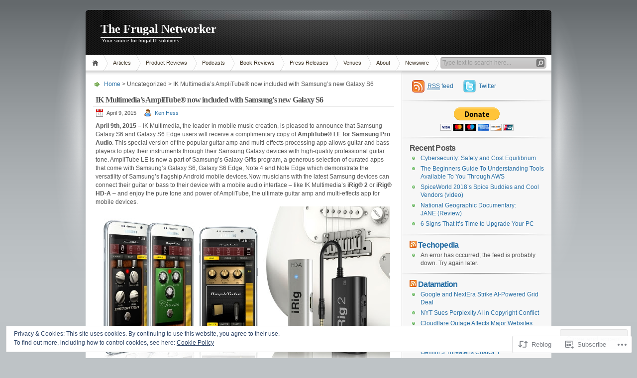

--- FILE ---
content_type: text/html; charset=UTF-8
request_url: https://frugalnetworker.com/2015/04/09/ik-multimedias-amplitube-now-included-with-samsungs-new-galaxy-s6/
body_size: 27661
content:
<!DOCTYPE html PUBLIC "-//W3C//DTD XHTML 1.0 Transitional//EN" "http://www.w3.org/TR/xhtml1/DTD/xhtml1-transitional.dtd">
<html xmlns="http://www.w3.org/1999/xhtml" lang="en">
<head profile="http://gmpg.org/xfn/11">
<meta http-equiv="Content-Type" content="text/html; charset=UTF-8" />
<title>IK Multimedia&#8217;s AmpliTube® now included with Samsung&#8217;s new Galaxy S6 | The Frugal Networker</title>

<link rel="stylesheet" href="https://s0.wp.com/wp-content/themes/pub/inove/style.css?m=1745604443i" type="text/css" media="screen" />

<script type="text/javascript" src="https://s0.wp.com/wp-content/themes/pub/inove/js/base.js?m=1398364822i"></script>
<script type="text/javascript" src="https://s0.wp.com/wp-content/themes/pub/inove/js/menu.js?m=1351714433i"></script>

<link rel="pingback" href="https://frugalnetworker.com/xmlrpc.php" />
<meta name='robots' content='max-image-preview:large' />
<meta name="google-site-verification" content="_pu3AV5jxfC-u3Jvz78vAac82M_fvNxakKLly8GagKE" />
<meta name="msvalidate.01" content="52C4923D155313EB816CABCAAC382FCF" />
<meta name="p:domain_verify" content="940efdc6c9b259f7c3aac8b7a544f179" />

<!-- Async WordPress.com Remote Login -->
<script id="wpcom_remote_login_js">
var wpcom_remote_login_extra_auth = '';
function wpcom_remote_login_remove_dom_node_id( element_id ) {
	var dom_node = document.getElementById( element_id );
	if ( dom_node ) { dom_node.parentNode.removeChild( dom_node ); }
}
function wpcom_remote_login_remove_dom_node_classes( class_name ) {
	var dom_nodes = document.querySelectorAll( '.' + class_name );
	for ( var i = 0; i < dom_nodes.length; i++ ) {
		dom_nodes[ i ].parentNode.removeChild( dom_nodes[ i ] );
	}
}
function wpcom_remote_login_final_cleanup() {
	wpcom_remote_login_remove_dom_node_classes( "wpcom_remote_login_msg" );
	wpcom_remote_login_remove_dom_node_id( "wpcom_remote_login_key" );
	wpcom_remote_login_remove_dom_node_id( "wpcom_remote_login_validate" );
	wpcom_remote_login_remove_dom_node_id( "wpcom_remote_login_js" );
	wpcom_remote_login_remove_dom_node_id( "wpcom_request_access_iframe" );
	wpcom_remote_login_remove_dom_node_id( "wpcom_request_access_styles" );
}

// Watch for messages back from the remote login
window.addEventListener( "message", function( e ) {
	if ( e.origin === "https://r-login.wordpress.com" ) {
		var data = {};
		try {
			data = JSON.parse( e.data );
		} catch( e ) {
			wpcom_remote_login_final_cleanup();
			return;
		}

		if ( data.msg === 'LOGIN' ) {
			// Clean up the login check iframe
			wpcom_remote_login_remove_dom_node_id( "wpcom_remote_login_key" );

			var id_regex = new RegExp( /^[0-9]+$/ );
			var token_regex = new RegExp( /^.*|.*|.*$/ );
			if (
				token_regex.test( data.token )
				&& id_regex.test( data.wpcomid )
			) {
				// We have everything we need to ask for a login
				var script = document.createElement( "script" );
				script.setAttribute( "id", "wpcom_remote_login_validate" );
				script.src = '/remote-login.php?wpcom_remote_login=validate'
					+ '&wpcomid=' + data.wpcomid
					+ '&token=' + encodeURIComponent( data.token )
					+ '&host=' + window.location.protocol
					+ '//' + window.location.hostname
					+ '&postid=1890'
					+ '&is_singular=1';
				document.body.appendChild( script );
			}

			return;
		}

		// Safari ITP, not logged in, so redirect
		if ( data.msg === 'LOGIN-REDIRECT' ) {
			window.location = 'https://wordpress.com/log-in?redirect_to=' + window.location.href;
			return;
		}

		// Safari ITP, storage access failed, remove the request
		if ( data.msg === 'LOGIN-REMOVE' ) {
			var css_zap = 'html { -webkit-transition: margin-top 1s; transition: margin-top 1s; } /* 9001 */ html { margin-top: 0 !important; } * html body { margin-top: 0 !important; } @media screen and ( max-width: 782px ) { html { margin-top: 0 !important; } * html body { margin-top: 0 !important; } }';
			var style_zap = document.createElement( 'style' );
			style_zap.type = 'text/css';
			style_zap.appendChild( document.createTextNode( css_zap ) );
			document.body.appendChild( style_zap );

			var e = document.getElementById( 'wpcom_request_access_iframe' );
			e.parentNode.removeChild( e );

			document.cookie = 'wordpress_com_login_access=denied; path=/; max-age=31536000';

			return;
		}

		// Safari ITP
		if ( data.msg === 'REQUEST_ACCESS' ) {
			console.log( 'request access: safari' );

			// Check ITP iframe enable/disable knob
			if ( wpcom_remote_login_extra_auth !== 'safari_itp_iframe' ) {
				return;
			}

			// If we are in a "private window" there is no ITP.
			var private_window = false;
			try {
				var opendb = window.openDatabase( null, null, null, null );
			} catch( e ) {
				private_window = true;
			}

			if ( private_window ) {
				console.log( 'private window' );
				return;
			}

			var iframe = document.createElement( 'iframe' );
			iframe.id = 'wpcom_request_access_iframe';
			iframe.setAttribute( 'scrolling', 'no' );
			iframe.setAttribute( 'sandbox', 'allow-storage-access-by-user-activation allow-scripts allow-same-origin allow-top-navigation-by-user-activation' );
			iframe.src = 'https://r-login.wordpress.com/remote-login.php?wpcom_remote_login=request_access&origin=' + encodeURIComponent( data.origin ) + '&wpcomid=' + encodeURIComponent( data.wpcomid );

			var css = 'html { -webkit-transition: margin-top 1s; transition: margin-top 1s; } /* 9001 */ html { margin-top: 46px !important; } * html body { margin-top: 46px !important; } @media screen and ( max-width: 660px ) { html { margin-top: 71px !important; } * html body { margin-top: 71px !important; } #wpcom_request_access_iframe { display: block; height: 71px !important; } } #wpcom_request_access_iframe { border: 0px; height: 46px; position: fixed; top: 0; left: 0; width: 100%; min-width: 100%; z-index: 99999; background: #23282d; } ';

			var style = document.createElement( 'style' );
			style.type = 'text/css';
			style.id = 'wpcom_request_access_styles';
			style.appendChild( document.createTextNode( css ) );
			document.body.appendChild( style );

			document.body.appendChild( iframe );
		}

		if ( data.msg === 'DONE' ) {
			wpcom_remote_login_final_cleanup();
		}
	}
}, false );

// Inject the remote login iframe after the page has had a chance to load
// more critical resources
window.addEventListener( "DOMContentLoaded", function( e ) {
	var iframe = document.createElement( "iframe" );
	iframe.style.display = "none";
	iframe.setAttribute( "scrolling", "no" );
	iframe.setAttribute( "id", "wpcom_remote_login_key" );
	iframe.src = "https://r-login.wordpress.com/remote-login.php"
		+ "?wpcom_remote_login=key"
		+ "&origin=aHR0cHM6Ly9mcnVnYWxuZXR3b3JrZXIuY29t"
		+ "&wpcomid=1496863"
		+ "&time=" + Math.floor( Date.now() / 1000 );
	document.body.appendChild( iframe );
}, false );
</script>
<link rel='dns-prefetch' href='//s0.wp.com' />
<link rel="alternate" type="application/rss+xml" title="The Frugal Networker &raquo; Feed" href="https://frugalnetworker.com/feed/" />
<link rel="alternate" type="application/rss+xml" title="The Frugal Networker &raquo; Comments Feed" href="https://frugalnetworker.com/comments/feed/" />
	<script type="text/javascript">
		/* <![CDATA[ */
		function addLoadEvent(func) {
			var oldonload = window.onload;
			if (typeof window.onload != 'function') {
				window.onload = func;
			} else {
				window.onload = function () {
					oldonload();
					func();
				}
			}
		}
		/* ]]> */
	</script>
	<link crossorigin='anonymous' rel='stylesheet' id='all-css-0-1' href='/_static/??-eJx9jlsKwjAQRTdkHHzU4oe4ljQZ6zRPnImhuzcWQRDp55k793ChZmVSFIwCoajsy0iRoZIdURiwtDQ5QuV1BcGQvRZkYJk9bg3zBv4LJpSsjfswcIkQki2+dR/4dliVE8sPrRk9Ofx6F1p7p3ijSDKD3DG0Yi5Du6XnsvoaLru+O+z78+nYTS+ZLWF5&cssminify=yes' type='text/css' media='all' />
<style id='wp-emoji-styles-inline-css'>

	img.wp-smiley, img.emoji {
		display: inline !important;
		border: none !important;
		box-shadow: none !important;
		height: 1em !important;
		width: 1em !important;
		margin: 0 0.07em !important;
		vertical-align: -0.1em !important;
		background: none !important;
		padding: 0 !important;
	}
/*# sourceURL=wp-emoji-styles-inline-css */
</style>
<link crossorigin='anonymous' rel='stylesheet' id='all-css-2-1' href='/wp-content/plugins/gutenberg-core/v22.2.0/build/styles/block-library/style.css?m=1764855221i&cssminify=yes' type='text/css' media='all' />
<style id='wp-block-library-inline-css'>
.has-text-align-justify {
	text-align:justify;
}
.has-text-align-justify{text-align:justify;}

/*# sourceURL=wp-block-library-inline-css */
</style><style id='global-styles-inline-css'>
:root{--wp--preset--aspect-ratio--square: 1;--wp--preset--aspect-ratio--4-3: 4/3;--wp--preset--aspect-ratio--3-4: 3/4;--wp--preset--aspect-ratio--3-2: 3/2;--wp--preset--aspect-ratio--2-3: 2/3;--wp--preset--aspect-ratio--16-9: 16/9;--wp--preset--aspect-ratio--9-16: 9/16;--wp--preset--color--black: #000000;--wp--preset--color--cyan-bluish-gray: #abb8c3;--wp--preset--color--white: #ffffff;--wp--preset--color--pale-pink: #f78da7;--wp--preset--color--vivid-red: #cf2e2e;--wp--preset--color--luminous-vivid-orange: #ff6900;--wp--preset--color--luminous-vivid-amber: #fcb900;--wp--preset--color--light-green-cyan: #7bdcb5;--wp--preset--color--vivid-green-cyan: #00d084;--wp--preset--color--pale-cyan-blue: #8ed1fc;--wp--preset--color--vivid-cyan-blue: #0693e3;--wp--preset--color--vivid-purple: #9b51e0;--wp--preset--gradient--vivid-cyan-blue-to-vivid-purple: linear-gradient(135deg,rgb(6,147,227) 0%,rgb(155,81,224) 100%);--wp--preset--gradient--light-green-cyan-to-vivid-green-cyan: linear-gradient(135deg,rgb(122,220,180) 0%,rgb(0,208,130) 100%);--wp--preset--gradient--luminous-vivid-amber-to-luminous-vivid-orange: linear-gradient(135deg,rgb(252,185,0) 0%,rgb(255,105,0) 100%);--wp--preset--gradient--luminous-vivid-orange-to-vivid-red: linear-gradient(135deg,rgb(255,105,0) 0%,rgb(207,46,46) 100%);--wp--preset--gradient--very-light-gray-to-cyan-bluish-gray: linear-gradient(135deg,rgb(238,238,238) 0%,rgb(169,184,195) 100%);--wp--preset--gradient--cool-to-warm-spectrum: linear-gradient(135deg,rgb(74,234,220) 0%,rgb(151,120,209) 20%,rgb(207,42,186) 40%,rgb(238,44,130) 60%,rgb(251,105,98) 80%,rgb(254,248,76) 100%);--wp--preset--gradient--blush-light-purple: linear-gradient(135deg,rgb(255,206,236) 0%,rgb(152,150,240) 100%);--wp--preset--gradient--blush-bordeaux: linear-gradient(135deg,rgb(254,205,165) 0%,rgb(254,45,45) 50%,rgb(107,0,62) 100%);--wp--preset--gradient--luminous-dusk: linear-gradient(135deg,rgb(255,203,112) 0%,rgb(199,81,192) 50%,rgb(65,88,208) 100%);--wp--preset--gradient--pale-ocean: linear-gradient(135deg,rgb(255,245,203) 0%,rgb(182,227,212) 50%,rgb(51,167,181) 100%);--wp--preset--gradient--electric-grass: linear-gradient(135deg,rgb(202,248,128) 0%,rgb(113,206,126) 100%);--wp--preset--gradient--midnight: linear-gradient(135deg,rgb(2,3,129) 0%,rgb(40,116,252) 100%);--wp--preset--font-size--small: 13px;--wp--preset--font-size--medium: 20px;--wp--preset--font-size--large: 36px;--wp--preset--font-size--x-large: 42px;--wp--preset--font-family--albert-sans: 'Albert Sans', sans-serif;--wp--preset--font-family--alegreya: Alegreya, serif;--wp--preset--font-family--arvo: Arvo, serif;--wp--preset--font-family--bodoni-moda: 'Bodoni Moda', serif;--wp--preset--font-family--bricolage-grotesque: 'Bricolage Grotesque', sans-serif;--wp--preset--font-family--cabin: Cabin, sans-serif;--wp--preset--font-family--chivo: Chivo, sans-serif;--wp--preset--font-family--commissioner: Commissioner, sans-serif;--wp--preset--font-family--cormorant: Cormorant, serif;--wp--preset--font-family--courier-prime: 'Courier Prime', monospace;--wp--preset--font-family--crimson-pro: 'Crimson Pro', serif;--wp--preset--font-family--dm-mono: 'DM Mono', monospace;--wp--preset--font-family--dm-sans: 'DM Sans', sans-serif;--wp--preset--font-family--dm-serif-display: 'DM Serif Display', serif;--wp--preset--font-family--domine: Domine, serif;--wp--preset--font-family--eb-garamond: 'EB Garamond', serif;--wp--preset--font-family--epilogue: Epilogue, sans-serif;--wp--preset--font-family--fahkwang: Fahkwang, sans-serif;--wp--preset--font-family--figtree: Figtree, sans-serif;--wp--preset--font-family--fira-sans: 'Fira Sans', sans-serif;--wp--preset--font-family--fjalla-one: 'Fjalla One', sans-serif;--wp--preset--font-family--fraunces: Fraunces, serif;--wp--preset--font-family--gabarito: Gabarito, system-ui;--wp--preset--font-family--ibm-plex-mono: 'IBM Plex Mono', monospace;--wp--preset--font-family--ibm-plex-sans: 'IBM Plex Sans', sans-serif;--wp--preset--font-family--ibarra-real-nova: 'Ibarra Real Nova', serif;--wp--preset--font-family--instrument-serif: 'Instrument Serif', serif;--wp--preset--font-family--inter: Inter, sans-serif;--wp--preset--font-family--josefin-sans: 'Josefin Sans', sans-serif;--wp--preset--font-family--jost: Jost, sans-serif;--wp--preset--font-family--libre-baskerville: 'Libre Baskerville', serif;--wp--preset--font-family--libre-franklin: 'Libre Franklin', sans-serif;--wp--preset--font-family--literata: Literata, serif;--wp--preset--font-family--lora: Lora, serif;--wp--preset--font-family--merriweather: Merriweather, serif;--wp--preset--font-family--montserrat: Montserrat, sans-serif;--wp--preset--font-family--newsreader: Newsreader, serif;--wp--preset--font-family--noto-sans-mono: 'Noto Sans Mono', sans-serif;--wp--preset--font-family--nunito: Nunito, sans-serif;--wp--preset--font-family--open-sans: 'Open Sans', sans-serif;--wp--preset--font-family--overpass: Overpass, sans-serif;--wp--preset--font-family--pt-serif: 'PT Serif', serif;--wp--preset--font-family--petrona: Petrona, serif;--wp--preset--font-family--piazzolla: Piazzolla, serif;--wp--preset--font-family--playfair-display: 'Playfair Display', serif;--wp--preset--font-family--plus-jakarta-sans: 'Plus Jakarta Sans', sans-serif;--wp--preset--font-family--poppins: Poppins, sans-serif;--wp--preset--font-family--raleway: Raleway, sans-serif;--wp--preset--font-family--roboto: Roboto, sans-serif;--wp--preset--font-family--roboto-slab: 'Roboto Slab', serif;--wp--preset--font-family--rubik: Rubik, sans-serif;--wp--preset--font-family--rufina: Rufina, serif;--wp--preset--font-family--sora: Sora, sans-serif;--wp--preset--font-family--source-sans-3: 'Source Sans 3', sans-serif;--wp--preset--font-family--source-serif-4: 'Source Serif 4', serif;--wp--preset--font-family--space-mono: 'Space Mono', monospace;--wp--preset--font-family--syne: Syne, sans-serif;--wp--preset--font-family--texturina: Texturina, serif;--wp--preset--font-family--urbanist: Urbanist, sans-serif;--wp--preset--font-family--work-sans: 'Work Sans', sans-serif;--wp--preset--spacing--20: 0.44rem;--wp--preset--spacing--30: 0.67rem;--wp--preset--spacing--40: 1rem;--wp--preset--spacing--50: 1.5rem;--wp--preset--spacing--60: 2.25rem;--wp--preset--spacing--70: 3.38rem;--wp--preset--spacing--80: 5.06rem;--wp--preset--shadow--natural: 6px 6px 9px rgba(0, 0, 0, 0.2);--wp--preset--shadow--deep: 12px 12px 50px rgba(0, 0, 0, 0.4);--wp--preset--shadow--sharp: 6px 6px 0px rgba(0, 0, 0, 0.2);--wp--preset--shadow--outlined: 6px 6px 0px -3px rgb(255, 255, 255), 6px 6px rgb(0, 0, 0);--wp--preset--shadow--crisp: 6px 6px 0px rgb(0, 0, 0);}:where(.is-layout-flex){gap: 0.5em;}:where(.is-layout-grid){gap: 0.5em;}body .is-layout-flex{display: flex;}.is-layout-flex{flex-wrap: wrap;align-items: center;}.is-layout-flex > :is(*, div){margin: 0;}body .is-layout-grid{display: grid;}.is-layout-grid > :is(*, div){margin: 0;}:where(.wp-block-columns.is-layout-flex){gap: 2em;}:where(.wp-block-columns.is-layout-grid){gap: 2em;}:where(.wp-block-post-template.is-layout-flex){gap: 1.25em;}:where(.wp-block-post-template.is-layout-grid){gap: 1.25em;}.has-black-color{color: var(--wp--preset--color--black) !important;}.has-cyan-bluish-gray-color{color: var(--wp--preset--color--cyan-bluish-gray) !important;}.has-white-color{color: var(--wp--preset--color--white) !important;}.has-pale-pink-color{color: var(--wp--preset--color--pale-pink) !important;}.has-vivid-red-color{color: var(--wp--preset--color--vivid-red) !important;}.has-luminous-vivid-orange-color{color: var(--wp--preset--color--luminous-vivid-orange) !important;}.has-luminous-vivid-amber-color{color: var(--wp--preset--color--luminous-vivid-amber) !important;}.has-light-green-cyan-color{color: var(--wp--preset--color--light-green-cyan) !important;}.has-vivid-green-cyan-color{color: var(--wp--preset--color--vivid-green-cyan) !important;}.has-pale-cyan-blue-color{color: var(--wp--preset--color--pale-cyan-blue) !important;}.has-vivid-cyan-blue-color{color: var(--wp--preset--color--vivid-cyan-blue) !important;}.has-vivid-purple-color{color: var(--wp--preset--color--vivid-purple) !important;}.has-black-background-color{background-color: var(--wp--preset--color--black) !important;}.has-cyan-bluish-gray-background-color{background-color: var(--wp--preset--color--cyan-bluish-gray) !important;}.has-white-background-color{background-color: var(--wp--preset--color--white) !important;}.has-pale-pink-background-color{background-color: var(--wp--preset--color--pale-pink) !important;}.has-vivid-red-background-color{background-color: var(--wp--preset--color--vivid-red) !important;}.has-luminous-vivid-orange-background-color{background-color: var(--wp--preset--color--luminous-vivid-orange) !important;}.has-luminous-vivid-amber-background-color{background-color: var(--wp--preset--color--luminous-vivid-amber) !important;}.has-light-green-cyan-background-color{background-color: var(--wp--preset--color--light-green-cyan) !important;}.has-vivid-green-cyan-background-color{background-color: var(--wp--preset--color--vivid-green-cyan) !important;}.has-pale-cyan-blue-background-color{background-color: var(--wp--preset--color--pale-cyan-blue) !important;}.has-vivid-cyan-blue-background-color{background-color: var(--wp--preset--color--vivid-cyan-blue) !important;}.has-vivid-purple-background-color{background-color: var(--wp--preset--color--vivid-purple) !important;}.has-black-border-color{border-color: var(--wp--preset--color--black) !important;}.has-cyan-bluish-gray-border-color{border-color: var(--wp--preset--color--cyan-bluish-gray) !important;}.has-white-border-color{border-color: var(--wp--preset--color--white) !important;}.has-pale-pink-border-color{border-color: var(--wp--preset--color--pale-pink) !important;}.has-vivid-red-border-color{border-color: var(--wp--preset--color--vivid-red) !important;}.has-luminous-vivid-orange-border-color{border-color: var(--wp--preset--color--luminous-vivid-orange) !important;}.has-luminous-vivid-amber-border-color{border-color: var(--wp--preset--color--luminous-vivid-amber) !important;}.has-light-green-cyan-border-color{border-color: var(--wp--preset--color--light-green-cyan) !important;}.has-vivid-green-cyan-border-color{border-color: var(--wp--preset--color--vivid-green-cyan) !important;}.has-pale-cyan-blue-border-color{border-color: var(--wp--preset--color--pale-cyan-blue) !important;}.has-vivid-cyan-blue-border-color{border-color: var(--wp--preset--color--vivid-cyan-blue) !important;}.has-vivid-purple-border-color{border-color: var(--wp--preset--color--vivid-purple) !important;}.has-vivid-cyan-blue-to-vivid-purple-gradient-background{background: var(--wp--preset--gradient--vivid-cyan-blue-to-vivid-purple) !important;}.has-light-green-cyan-to-vivid-green-cyan-gradient-background{background: var(--wp--preset--gradient--light-green-cyan-to-vivid-green-cyan) !important;}.has-luminous-vivid-amber-to-luminous-vivid-orange-gradient-background{background: var(--wp--preset--gradient--luminous-vivid-amber-to-luminous-vivid-orange) !important;}.has-luminous-vivid-orange-to-vivid-red-gradient-background{background: var(--wp--preset--gradient--luminous-vivid-orange-to-vivid-red) !important;}.has-very-light-gray-to-cyan-bluish-gray-gradient-background{background: var(--wp--preset--gradient--very-light-gray-to-cyan-bluish-gray) !important;}.has-cool-to-warm-spectrum-gradient-background{background: var(--wp--preset--gradient--cool-to-warm-spectrum) !important;}.has-blush-light-purple-gradient-background{background: var(--wp--preset--gradient--blush-light-purple) !important;}.has-blush-bordeaux-gradient-background{background: var(--wp--preset--gradient--blush-bordeaux) !important;}.has-luminous-dusk-gradient-background{background: var(--wp--preset--gradient--luminous-dusk) !important;}.has-pale-ocean-gradient-background{background: var(--wp--preset--gradient--pale-ocean) !important;}.has-electric-grass-gradient-background{background: var(--wp--preset--gradient--electric-grass) !important;}.has-midnight-gradient-background{background: var(--wp--preset--gradient--midnight) !important;}.has-small-font-size{font-size: var(--wp--preset--font-size--small) !important;}.has-medium-font-size{font-size: var(--wp--preset--font-size--medium) !important;}.has-large-font-size{font-size: var(--wp--preset--font-size--large) !important;}.has-x-large-font-size{font-size: var(--wp--preset--font-size--x-large) !important;}.has-albert-sans-font-family{font-family: var(--wp--preset--font-family--albert-sans) !important;}.has-alegreya-font-family{font-family: var(--wp--preset--font-family--alegreya) !important;}.has-arvo-font-family{font-family: var(--wp--preset--font-family--arvo) !important;}.has-bodoni-moda-font-family{font-family: var(--wp--preset--font-family--bodoni-moda) !important;}.has-bricolage-grotesque-font-family{font-family: var(--wp--preset--font-family--bricolage-grotesque) !important;}.has-cabin-font-family{font-family: var(--wp--preset--font-family--cabin) !important;}.has-chivo-font-family{font-family: var(--wp--preset--font-family--chivo) !important;}.has-commissioner-font-family{font-family: var(--wp--preset--font-family--commissioner) !important;}.has-cormorant-font-family{font-family: var(--wp--preset--font-family--cormorant) !important;}.has-courier-prime-font-family{font-family: var(--wp--preset--font-family--courier-prime) !important;}.has-crimson-pro-font-family{font-family: var(--wp--preset--font-family--crimson-pro) !important;}.has-dm-mono-font-family{font-family: var(--wp--preset--font-family--dm-mono) !important;}.has-dm-sans-font-family{font-family: var(--wp--preset--font-family--dm-sans) !important;}.has-dm-serif-display-font-family{font-family: var(--wp--preset--font-family--dm-serif-display) !important;}.has-domine-font-family{font-family: var(--wp--preset--font-family--domine) !important;}.has-eb-garamond-font-family{font-family: var(--wp--preset--font-family--eb-garamond) !important;}.has-epilogue-font-family{font-family: var(--wp--preset--font-family--epilogue) !important;}.has-fahkwang-font-family{font-family: var(--wp--preset--font-family--fahkwang) !important;}.has-figtree-font-family{font-family: var(--wp--preset--font-family--figtree) !important;}.has-fira-sans-font-family{font-family: var(--wp--preset--font-family--fira-sans) !important;}.has-fjalla-one-font-family{font-family: var(--wp--preset--font-family--fjalla-one) !important;}.has-fraunces-font-family{font-family: var(--wp--preset--font-family--fraunces) !important;}.has-gabarito-font-family{font-family: var(--wp--preset--font-family--gabarito) !important;}.has-ibm-plex-mono-font-family{font-family: var(--wp--preset--font-family--ibm-plex-mono) !important;}.has-ibm-plex-sans-font-family{font-family: var(--wp--preset--font-family--ibm-plex-sans) !important;}.has-ibarra-real-nova-font-family{font-family: var(--wp--preset--font-family--ibarra-real-nova) !important;}.has-instrument-serif-font-family{font-family: var(--wp--preset--font-family--instrument-serif) !important;}.has-inter-font-family{font-family: var(--wp--preset--font-family--inter) !important;}.has-josefin-sans-font-family{font-family: var(--wp--preset--font-family--josefin-sans) !important;}.has-jost-font-family{font-family: var(--wp--preset--font-family--jost) !important;}.has-libre-baskerville-font-family{font-family: var(--wp--preset--font-family--libre-baskerville) !important;}.has-libre-franklin-font-family{font-family: var(--wp--preset--font-family--libre-franklin) !important;}.has-literata-font-family{font-family: var(--wp--preset--font-family--literata) !important;}.has-lora-font-family{font-family: var(--wp--preset--font-family--lora) !important;}.has-merriweather-font-family{font-family: var(--wp--preset--font-family--merriweather) !important;}.has-montserrat-font-family{font-family: var(--wp--preset--font-family--montserrat) !important;}.has-newsreader-font-family{font-family: var(--wp--preset--font-family--newsreader) !important;}.has-noto-sans-mono-font-family{font-family: var(--wp--preset--font-family--noto-sans-mono) !important;}.has-nunito-font-family{font-family: var(--wp--preset--font-family--nunito) !important;}.has-open-sans-font-family{font-family: var(--wp--preset--font-family--open-sans) !important;}.has-overpass-font-family{font-family: var(--wp--preset--font-family--overpass) !important;}.has-pt-serif-font-family{font-family: var(--wp--preset--font-family--pt-serif) !important;}.has-petrona-font-family{font-family: var(--wp--preset--font-family--petrona) !important;}.has-piazzolla-font-family{font-family: var(--wp--preset--font-family--piazzolla) !important;}.has-playfair-display-font-family{font-family: var(--wp--preset--font-family--playfair-display) !important;}.has-plus-jakarta-sans-font-family{font-family: var(--wp--preset--font-family--plus-jakarta-sans) !important;}.has-poppins-font-family{font-family: var(--wp--preset--font-family--poppins) !important;}.has-raleway-font-family{font-family: var(--wp--preset--font-family--raleway) !important;}.has-roboto-font-family{font-family: var(--wp--preset--font-family--roboto) !important;}.has-roboto-slab-font-family{font-family: var(--wp--preset--font-family--roboto-slab) !important;}.has-rubik-font-family{font-family: var(--wp--preset--font-family--rubik) !important;}.has-rufina-font-family{font-family: var(--wp--preset--font-family--rufina) !important;}.has-sora-font-family{font-family: var(--wp--preset--font-family--sora) !important;}.has-source-sans-3-font-family{font-family: var(--wp--preset--font-family--source-sans-3) !important;}.has-source-serif-4-font-family{font-family: var(--wp--preset--font-family--source-serif-4) !important;}.has-space-mono-font-family{font-family: var(--wp--preset--font-family--space-mono) !important;}.has-syne-font-family{font-family: var(--wp--preset--font-family--syne) !important;}.has-texturina-font-family{font-family: var(--wp--preset--font-family--texturina) !important;}.has-urbanist-font-family{font-family: var(--wp--preset--font-family--urbanist) !important;}.has-work-sans-font-family{font-family: var(--wp--preset--font-family--work-sans) !important;}
/*# sourceURL=global-styles-inline-css */
</style>

<style id='classic-theme-styles-inline-css'>
/*! This file is auto-generated */
.wp-block-button__link{color:#fff;background-color:#32373c;border-radius:9999px;box-shadow:none;text-decoration:none;padding:calc(.667em + 2px) calc(1.333em + 2px);font-size:1.125em}.wp-block-file__button{background:#32373c;color:#fff;text-decoration:none}
/*# sourceURL=/wp-includes/css/classic-themes.min.css */
</style>
<link crossorigin='anonymous' rel='stylesheet' id='all-css-4-1' href='/_static/??-eJx9jkEKAjEMAD9kLAsV9SC+pa3ZbiXdlKZ18fdmbwrSS8iEGYjZCgReG67N5A6FekyrmMAV9Z6La0aNjI/kkDCrdgwiB/M/24o24H2pKAI6c+oZ2qKhjDrpXkJNpSVWmpmIt5G/8Asr+O49odbtTTjSK3riqGs0an3hKIrIQBzc/tMPwEwu1T2959tkT1drL+fJPj/20nx+&cssminify=yes' type='text/css' media='all' />
<style id='jetpack-global-styles-frontend-style-inline-css'>
:root { --font-headings: unset; --font-base: unset; --font-headings-default: -apple-system,BlinkMacSystemFont,"Segoe UI",Roboto,Oxygen-Sans,Ubuntu,Cantarell,"Helvetica Neue",sans-serif; --font-base-default: -apple-system,BlinkMacSystemFont,"Segoe UI",Roboto,Oxygen-Sans,Ubuntu,Cantarell,"Helvetica Neue",sans-serif;}
/*# sourceURL=jetpack-global-styles-frontend-style-inline-css */
</style>
<link crossorigin='anonymous' rel='stylesheet' id='all-css-6-1' href='/_static/??-eJyNjtEKwjAMRX/IGNTN4YP4KdK1tctMm7G0DP/eKXtRQfZ2D+SeG5wGsJKyTxljgYFLoKTY+zwYe18YtSSM4gp7Re3M6J1x7vGOlMLWqm5wtehKyaKKJcPAEkQ/4EeWOx/n2a7CwNIa/rc2kQs+K84nS4YwkgOTHDBpXtNt5zcUCG7CLNMXvgSXeN419WHfnI5V3T8BhmF3dg==&cssminify=yes' type='text/css' media='all' />
<script type="text/javascript" id="jetpack_related-posts-js-extra">
/* <![CDATA[ */
var related_posts_js_options = {"post_heading":"h4"};
//# sourceURL=jetpack_related-posts-js-extra
/* ]]> */
</script>
<script type="text/javascript" id="wpcom-actionbar-placeholder-js-extra">
/* <![CDATA[ */
var actionbardata = {"siteID":"1496863","postID":"1890","siteURL":"https://frugalnetworker.com","xhrURL":"https://frugalnetworker.com/wp-admin/admin-ajax.php","nonce":"a1fa0fa1af","isLoggedIn":"","statusMessage":"","subsEmailDefault":"instantly","proxyScriptUrl":"https://s0.wp.com/wp-content/js/wpcom-proxy-request.js?m=1513050504i&amp;ver=20211021","shortlink":"https://wp.me/p6hoX-uu","i18n":{"followedText":"New posts from this site will now appear in your \u003Ca href=\"https://wordpress.com/reader\"\u003EReader\u003C/a\u003E","foldBar":"Collapse this bar","unfoldBar":"Expand this bar","shortLinkCopied":"Shortlink copied to clipboard."}};
//# sourceURL=wpcom-actionbar-placeholder-js-extra
/* ]]> */
</script>
<script type="text/javascript" id="jetpack-mu-wpcom-settings-js-before">
/* <![CDATA[ */
var JETPACK_MU_WPCOM_SETTINGS = {"assetsUrl":"https://s0.wp.com/wp-content/mu-plugins/jetpack-mu-wpcom-plugin/sun/jetpack_vendor/automattic/jetpack-mu-wpcom/src/build/"};
//# sourceURL=jetpack-mu-wpcom-settings-js-before
/* ]]> */
</script>
<script crossorigin='anonymous' type='text/javascript'  src='/_static/??-eJyNT+1qAzEMe6G57g1K+6fsUcZdkgVfndiLk9769sv6wboOxsAgC0tCxkXBSa4hV0wNlFukbDiHqqM7XDlay/hK2eHUiD2WwGMNHlSs2k+2SpRXsz1hz+0Gbj70tD7vLZTTFf4lgkSx9OB78a1p1xauoEU+To+3uy+sTeYKaSXp7E2YZflDvpCPoZ6bXFaYWlI4Uvjlmljit0+KH72B49Hs8olLisfnL4AsGaLX0iNe0n7YbjbrYdjudvMnoZeNaQ=='></script>
<script type="text/javascript" id="rlt-proxy-js-after">
/* <![CDATA[ */
	rltInitialize( {"token":null,"iframeOrigins":["https:\/\/widgets.wp.com"]} );
//# sourceURL=rlt-proxy-js-after
/* ]]> */
</script>
<link rel="EditURI" type="application/rsd+xml" title="RSD" href="https://thefrugalnetworker.wordpress.com/xmlrpc.php?rsd" />
<meta name="generator" content="WordPress.com" />
<link rel="canonical" href="https://frugalnetworker.com/2015/04/09/ik-multimedias-amplitube-now-included-with-samsungs-new-galaxy-s6/" />
<link rel='shortlink' href='https://wp.me/p6hoX-uu' />
<link rel="alternate" type="application/json+oembed" href="https://public-api.wordpress.com/oembed/?format=json&amp;url=https%3A%2F%2Ffrugalnetworker.com%2F2015%2F04%2F09%2Fik-multimedias-amplitube-now-included-with-samsungs-new-galaxy-s6%2F&amp;for=wpcom-auto-discovery" /><link rel="alternate" type="application/xml+oembed" href="https://public-api.wordpress.com/oembed/?format=xml&amp;url=https%3A%2F%2Ffrugalnetworker.com%2F2015%2F04%2F09%2Fik-multimedias-amplitube-now-included-with-samsungs-new-galaxy-s6%2F&amp;for=wpcom-auto-discovery" />
<!-- Jetpack Open Graph Tags -->
<meta property="og:type" content="article" />
<meta property="og:title" content="IK Multimedia&#8217;s AmpliTube® now included with Samsung&#8217;s new Galaxy S6" />
<meta property="og:url" content="https://frugalnetworker.com/2015/04/09/ik-multimedias-amplitube-now-included-with-samsungs-new-galaxy-s6/" />
<meta property="og:description" content="A special version of IK&#8217;s guitar amp and multi-effects app is now available as a complimentary download for musicians with Samsung Galaxy S6 and S6 Edge devices as part of the Galaxy Gifts pr…" />
<meta property="article:published_time" content="2015-04-10T00:01:12+00:00" />
<meta property="article:modified_time" content="2015-04-10T00:01:12+00:00" />
<meta property="og:site_name" content="The Frugal Networker" />
<meta property="og:image" content="https://ci5.googleusercontent.com/proxy/gtCbK_cvybYp_6Rz1MitWh_eWAwJrFlubFXY0EZqdkdn9FQoSv_HxpFEu4p1QtAulog7_TfI_bKaWuzbTaFEEA3x0EHXxKwt-vQS86tA1DpVJwnrVpouNQc2qUlJ_R-3vuuOkRqghHwtx43xWoDaa98eQ6PFDYLffWum84vb3jLj=s0-d-e1-ft#http://www.ikmultimedia.com/joomla/images/ik_images/news/pr_images/2015_apr/amplitube_samsung_galaxy_s6.jpg" />
<meta property="og:image:alt" content="IK Multimedia&#039;s AmpliTube and Samsung&#039;s Galaxy S6" />
<meta property="og:locale" content="en_US" />
<meta property="article:publisher" content="https://www.facebook.com/WordPresscom" />
<meta name="twitter:creator" content="@kenhess" />
<meta name="twitter:text:title" content="IK Multimedia&#8217;s AmpliTube® now included with Samsung&#8217;s new Galaxy&nbsp;S6" />
<meta name="twitter:image" content="https://ci5.googleusercontent.com/proxy/gtCbK_cvybYp_6Rz1MitWh_eWAwJrFlubFXY0EZqdkdn9FQoSv_HxpFEu4p1QtAulog7_TfI_bKaWuzbTaFEEA3x0EHXxKwt-vQS86tA1DpVJwnrVpouNQc2qUlJ_R-3vuuOkRqghHwtx43xWoDaa98eQ6PFDYLffWum84vb3jLj=s0-d-e1-ft?w=144#http://www.ikmultimedia.com/joomla/images/ik_images/news/pr_images/2015_apr/amplitube_samsung_galaxy_s6.jpg" />
<meta name="twitter:image:alt" content="IK Multimedia&#039;s AmpliTube and Samsung&#039;s Galaxy S6" />
<meta name="twitter:card" content="summary" />

<!-- End Jetpack Open Graph Tags -->
<link rel="shortcut icon" type="image/x-icon" href="https://secure.gravatar.com/blavatar/e9ca2d3636ca6b8a95d7098c9e716d50cf93c4016c0e40b71d8583e978bb85b4?s=32" sizes="16x16" />
<link rel="icon" type="image/x-icon" href="https://secure.gravatar.com/blavatar/e9ca2d3636ca6b8a95d7098c9e716d50cf93c4016c0e40b71d8583e978bb85b4?s=32" sizes="16x16" />
<link rel="apple-touch-icon" href="https://secure.gravatar.com/blavatar/e9ca2d3636ca6b8a95d7098c9e716d50cf93c4016c0e40b71d8583e978bb85b4?s=114" />
<link rel='openid.server' href='https://frugalnetworker.com/?openidserver=1' />
<link rel='openid.delegate' href='https://frugalnetworker.com/' />
<link rel="search" type="application/opensearchdescription+xml" href="https://frugalnetworker.com/osd.xml" title="The Frugal Networker" />
<link rel="search" type="application/opensearchdescription+xml" href="https://s1.wp.com/opensearch.xml" title="WordPress.com" />
		<style id="wpcom-hotfix-masterbar-style">
			@media screen and (min-width: 783px) {
				#wpadminbar .quicklinks li#wp-admin-bar-my-account.with-avatar > a img {
					margin-top: 5px;
				}
			}
		</style>
		<meta name="description" content="A special version of IK&#039;s guitar amp and multi-effects app is now available as a complimentary download for musicians with Samsung Galaxy S6 and S6 Edge devices as part of the Galaxy Gifts program" />
		<script type="text/javascript">

			window.doNotSellCallback = function() {

				var linkElements = [
					'a[href="https://wordpress.com/?ref=footer_blog"]',
					'a[href="https://wordpress.com/?ref=footer_website"]',
					'a[href="https://wordpress.com/?ref=vertical_footer"]',
					'a[href^="https://wordpress.com/?ref=footer_segment_"]',
				].join(',');

				var dnsLink = document.createElement( 'a' );
				dnsLink.href = 'https://wordpress.com/advertising-program-optout/';
				dnsLink.classList.add( 'do-not-sell-link' );
				dnsLink.rel = 'nofollow';
				dnsLink.style.marginLeft = '0.5em';
				dnsLink.textContent = 'Do Not Sell or Share My Personal Information';

				var creditLinks = document.querySelectorAll( linkElements );

				if ( 0 === creditLinks.length ) {
					return false;
				}

				Array.prototype.forEach.call( creditLinks, function( el ) {
					el.insertAdjacentElement( 'afterend', dnsLink );
				});

				return true;
			};

		</script>
		<script type="text/javascript">
	window.google_analytics_uacct = "UA-52447-2";
</script>

<script type="text/javascript">
	var _gaq = _gaq || [];
	_gaq.push(['_setAccount', 'UA-52447-2']);
	_gaq.push(['_gat._anonymizeIp']);
	_gaq.push(['_setDomainName', 'none']);
	_gaq.push(['_setAllowLinker', true]);
	_gaq.push(['_initData']);
	_gaq.push(['_trackPageview']);

	(function() {
		var ga = document.createElement('script'); ga.type = 'text/javascript'; ga.async = true;
		ga.src = ('https:' == document.location.protocol ? 'https://ssl' : 'http://www') + '.google-analytics.com/ga.js';
		(document.getElementsByTagName('head')[0] || document.getElementsByTagName('body')[0]).appendChild(ga);
	})();
</script>
<link crossorigin='anonymous' rel='stylesheet' id='all-css-0-3' href='/wp-content/mu-plugins/jetpack-plugin/sun/_inc/build/subscriptions/subscriptions.min.css?m=1753981412i&cssminify=yes' type='text/css' media='all' />
</head>

<body class="wp-singular post-template-default single single-post postid-1890 single-format-standard wp-theme-pubinove customizer-styles-applied jetpack-reblog-enabled">
<!-- wrap START -->
<div id="wrap">

<!-- container START -->
<div id="container"  >

<!-- header START -->
<div id="header">

	<!-- banner START -->
		<!-- banner END -->

	<div id="caption">
		<h1 id="title"><a href="https://frugalnetworker.com/">The Frugal Networker</a></h1>
		<div id="tagline">Your source for frugal IT solutions.</div>
	</div>

	<div class="fixed"></div>
</div>
<!-- header END -->

<!-- navigation START -->
<div id="navigation">
	<!-- menus START -->
	<ul id="menus" class="menu"><li><a class="home" href="https://frugalnetworker.com/" title="Home">Home</a></li><li id="menu-item-497" class="menu-item menu-item-type-taxonomy menu-item-object-category menu-item-497"><a href="https://frugalnetworker.com/category/articles/">Articles</a></li>
<li id="menu-item-496" class="menu-item menu-item-type-taxonomy menu-item-object-category menu-item-496"><a href="https://frugalnetworker.com/category/product-review/">Product Reviews</a></li>
<li id="menu-item-505" class="menu-item menu-item-type-taxonomy menu-item-object-category menu-item-505"><a href="https://frugalnetworker.com/category/podcasts/">Podcasts</a></li>
<li id="menu-item-506" class="menu-item menu-item-type-taxonomy menu-item-object-category menu-item-506"><a href="https://frugalnetworker.com/category/book-review/">Book Reviews</a></li>
<li id="menu-item-812" class="menu-item menu-item-type-taxonomy menu-item-object-category menu-item-812"><a href="https://frugalnetworker.com/category/press-releases/">Press Releases</a></li>
<li id="menu-item-494" class="menu-item menu-item-type-post_type menu-item-object-page menu-item-494"><a href="https://frugalnetworker.com/venue/">Venues</a></li>
<li id="menu-item-495" class="menu-item menu-item-type-post_type menu-item-object-page menu-item-495"><a href="https://frugalnetworker.com/about-2/">About</a></li>
<li id="menu-item-2725" class="menu-item menu-item-type-custom menu-item-object-custom menu-item-2725"><a href="https://na01.safelinks.protection.outlook.com/?url=http%3A%2F%2Fmedia.newswire.ca%2Ffrugalnetworker.html&#038;data=02%7C01%7Cwidget%40cision.com%7Ce5330cfb807041a9870308d4ddf314e6%7C887bf9ee3c824b88bcb280d5e169b99b%7C1%7C0%7C636377483485506630&#038;sdata=PMyE%2FWSqdXdWZ3yi5eD4J4yQ3x4jGCjVy9BNFV3Wzuw%3D&#038;reserved=0">Newswire</a></li>
</ul>	<!-- menus END -->

	<!-- searchbox START -->
	<div id="searchbox">
		<form action="https://frugalnetworker.com" method="get">
			<div class="content">
				<input type="text" class="textfield" name="s" size="24" value="" />
				<input type="submit" class="button" value="" />
			</div>
		</form>
	</div>
<script type="text/javascript">
//<![CDATA[
	var searchbox = MGJS.$("searchbox");
	var searchtxt = MGJS.getElementsByClassName("textfield", "input", searchbox)[0];
	var searchbtn = MGJS.getElementsByClassName("button", "input", searchbox)[0];
	var tiptext = "Type text to search here...";
	if(searchtxt.value == "" || searchtxt.value == tiptext) {
		searchtxt.className += " searchtip";
		searchtxt.value = tiptext;
	}
	searchtxt.onfocus = function(e) {
		if(searchtxt.value == tiptext) {
			searchtxt.value = "";
			searchtxt.className = searchtxt.className.replace(" searchtip", "");
		}
	}
	searchtxt.onblur = function(e) {
		if(searchtxt.value == "") {
			searchtxt.className += " searchtip";
			searchtxt.value = tiptext;
		}
	}
	searchbtn.onclick = function(e) {
		if(searchtxt.value == "" || searchtxt.value == tiptext) {
			return false;
		}
	}
//]]>
</script>
	<!-- searchbox END -->

	<div class="fixed"></div>
</div>
<!-- navigation END -->

<!-- content START -->
<div id="content">

	<!-- main START -->
	<div id="main">


	<div id="postpath">
		<a title="Go to homepage" href="https://frugalnetworker.com/">Home</a>
		 &gt; Uncategorized		 &gt; IK Multimedia&#8217;s AmpliTube® now included with Samsung&#8217;s new Galaxy&nbsp;S6	</div>

	<div id="post-1890" class="post-1890 post type-post status-publish format-standard hentry tag-amplitube tag-ik-multimedia tag-irig2 tag-samsung-galaxy">
		<h2>IK Multimedia&#8217;s AmpliTube® now included with Samsung&#8217;s new Galaxy&nbsp;S6</h2>
		<div class="info">
			<span class="date">April 9, 2015</span>
			<span class="author"><a href="https://frugalnetworker.com/author/kenhess/" title="Posts by Ken Hess" rel="author">Ken Hess</a></span>									<div class="fixed"></div>
		</div>
		<div class="content">
			<div><strong>April 9th, 2015 &#8211;</strong> IK Multimedia, the leader in mobile music creation, is pleased to announce that Samsung Galaxy S6 and Galaxy S6 Edge users will receive a complimentary copy of <strong>AmpliTube® LE for Samsung Pro Audio</strong>. This special version of the popular guitar amp and multi-effects processing app allows guitar and bass players to play their instruments through their Samsung Galaxy devices with high-quality professional guitar tone. AmpliTube LE is now a part of Samsung&#8217;s Galaxy Gifts program, a generous selection of curated apps that come with Samsung&#8217;s Galaxy S6, Galaxy S6 Edge, Note 4 and Note Edge which demonstrate the versatility of Samsung&#8217;s flagship Android mobile devices.Now musicians with the latest Samsung devices can connect their guitar or bass to their device with a mobile audio interface &#8211; like IK Multimedia&#8217;s <strong>iRig® 2 </strong>or <strong>iRig® HD-A</strong> &#8211; and enjoy the pure tone and power of AmpliTube, the ultimate guitar amp and multi-effects app for mobile devices.<br />
<img class="CToWUd a6T" title="IK Multimedia's AmpliTube and Samsung's Galaxy S6" src="https://ci5.googleusercontent.com/proxy/gtCbK_cvybYp_6Rz1MitWh_eWAwJrFlubFXY0EZqdkdn9FQoSv_HxpFEu4p1QtAulog7_TfI_bKaWuzbTaFEEA3x0EHXxKwt-vQS86tA1DpVJwnrVpouNQc2qUlJ_R-3vuuOkRqghHwtx43xWoDaa98eQ6PFDYLffWum84vb3jLj=s0-d-e1-ft#http://www.ikmultimedia.com/joomla/images/ik_images/news/pr_images/2015_apr/amplitube_samsung_galaxy_s6.jpg" alt="IK Multimedia's AmpliTube and Samsung's Galaxy S6" /></p>
<div class="a6S" dir="ltr"></div>
<p><strong>A full professional guitar rig</strong><br />
AmpliTube LE for Samsung Pro Audio is a complimentary download for Galaxy S6, Galaxy S6 Edge, Galaxy Note 4 and Galaxy Note Edge users (a $9.99 gift) from the Samsung Galaxy App Store. It comes with 9 gear models: 5 stomp box effects (delay, chorus, wah, noise filter &amp; distortion), an amplifier (lead model), a cabinet (4&#215;12&#8243;) and 2 positionable microphones (dynamic and condenser). AmpliTube LE for Samsung Pro Audio has all the functionality of the full version, and can also be expanded via in-app purchase.</p>
<p><strong>Upgrade to full version</strong><br />
The full version of AmpliTube for Samsung Pro Audio is the most popular multi-effects app for mobile guitarists and bass players. It simulates the full amplification and effects chain used by musicians to perform both live and in the studio. It sports a full guitar rig with 11 stompbox effects, 5 amplifiers, 5 cabinets and 2 microphones. This lets players emulate virtually any guitar tone, from clean to crunch to metal and everything in between. It covers the entire sonic palette and satisfies the needs of even the most demanding musicians.</p>
<p><strong>Real-time audio processing on Android</strong><br />
Previously not possible on Android devices, AmpliTube is now available thanks to the new Samsung Professional Audio system. Available on the new Samsung Galaxy S6 and Galaxy S6 Edge &#8211; as well as the Galaxy Note 4, Note Edge, Galaxy Note 3, Galaxy S5 and other devices &#8211; this system allows users to process audio in real time without perceptible latency. Now Android can support AmpliTube which means musicians with Samsung devices can plug in with one of IK&#8217;s high-quality Android specific interfaces, like the iRig HD-A digital audio interface or the iRig 2 analog audio interface, to enjoy real time effects and instrument processing anywhere their mobile lives take them.</p>
<p>The new Samsung Professional Audio compatible devices come with Samsung <strong>Soundcamp</strong>, a free and full-fledged music studio app that lets musicians record and compose full songs entirely within the device. The AmpliTube app can be used as a standalone application or as a plug-in inside the new Soundcamp studio for full recording and play-along uses.</p>
<p><strong>Pricing and availability</strong><br />
AmpliTube LE for Samsung Pro Audio is available as a complimentary download for Samsung Galaxy S6, Galaxy S6 Edge, Note 4, and Note Edge via the Samsung Galaxy Gifts program* (a $9.99 value). The full version is available for only $19.99. A free version is also available.</p>
<p><em><small>* Available in most countries. Check local Samsung website for availability.</small></em></p>
<p>The new iRig HD-A digital guitar interface is available for $99.99 and the iRig 2 guitar interface is available for $39.99. Both can be purchased through the IK Online Store and select music and consumer electronics retailers.</p>
</div>
<p>For more information, please visit:</p>
<table border="0" cellspacing="0" cellpadding="0">
<tbody>
<tr>
<td><a href="http://www.ikpress.com/r.html?uid=1.ev.bpm.7ab.e5gzg8i72n" target="_blank"><strong>www.amplitube.com/android</strong></a><br />
<strong><a href="http://www.ikpress.com/r.html?uid=1.ev.bpm.7ac.b2z0e1i5cc" target="_blank">www.irighda.com</a></strong><br />
<a href="http://www.ikpress.com/r.html?uid=1.ev.bpm.7ad.ieass1gkd4" target="_blank"><strong>www.irig2.com</strong></a></td>
<td><a href="http://www.ikpress.com/r.html?uid=1.ev.bpm.7ae.cmgpr5ig2p" target="_blank"><strong>www.samsungapps.com</strong></a><br />
<img class="CToWUd" title="Available on Samsung GALAXY Apps" src="https://ci4.googleusercontent.com/proxy/KRUobZv5JXi0pe-0MW3IU7BG_dMGvq232emGaC2TYc_EB6RVYagSjEH2pNjvfDkMfEB7tyAeaj6mFbmtlv6W-PYOaZgeiWC3R5wLmkv7fe5zs0tcMxkK9TgerKe8EhSWNfI=s0-d-e1-ft#http://www.ikmultimedia.com/images/Samsung_GALAXY_Apps_Badge_B_wh_130x39.png" alt="Available on Samsung GALAXY Apps" /></td>
</tr>
</tbody>
</table>
<p>To watch the overview video, please visit:<br />
<a href="http://www.ikpress.com/r.html?uid=1.ev.bpm.7af.4afcfjbljq" target="_blank"><strong>www.amplitube.com/android/video</strong></a></p>
<div id="atatags-370373-6963746e107a2">
		<script type="text/javascript">
			__ATA = window.__ATA || {};
			__ATA.cmd = window.__ATA.cmd || [];
			__ATA.cmd.push(function() {
				__ATA.initVideoSlot('atatags-370373-6963746e107a2', {
					sectionId: '370373',
					format: 'inread'
				});
			});
		</script>
	</div><div id="jp-post-flair" class="sharedaddy sd-like-enabled sd-sharing-enabled"><div class="sharedaddy sd-sharing-enabled"><div class="robots-nocontent sd-block sd-social sd-social-icon sd-sharing"><h3 class="sd-title">Share this:</h3><div class="sd-content"><ul><li class="share-twitter"><a rel="nofollow noopener noreferrer"
				data-shared="sharing-twitter-1890"
				class="share-twitter sd-button share-icon no-text"
				href="https://frugalnetworker.com/2015/04/09/ik-multimedias-amplitube-now-included-with-samsungs-new-galaxy-s6/?share=twitter"
				target="_blank"
				aria-labelledby="sharing-twitter-1890"
				>
				<span id="sharing-twitter-1890" hidden>Click to share on X (Opens in new window)</span>
				<span>X</span>
			</a></li><li class="share-facebook"><a rel="nofollow noopener noreferrer"
				data-shared="sharing-facebook-1890"
				class="share-facebook sd-button share-icon no-text"
				href="https://frugalnetworker.com/2015/04/09/ik-multimedias-amplitube-now-included-with-samsungs-new-galaxy-s6/?share=facebook"
				target="_blank"
				aria-labelledby="sharing-facebook-1890"
				>
				<span id="sharing-facebook-1890" hidden>Click to share on Facebook (Opens in new window)</span>
				<span>Facebook</span>
			</a></li><li class="share-linkedin"><a rel="nofollow noopener noreferrer"
				data-shared="sharing-linkedin-1890"
				class="share-linkedin sd-button share-icon no-text"
				href="https://frugalnetworker.com/2015/04/09/ik-multimedias-amplitube-now-included-with-samsungs-new-galaxy-s6/?share=linkedin"
				target="_blank"
				aria-labelledby="sharing-linkedin-1890"
				>
				<span id="sharing-linkedin-1890" hidden>Click to share on LinkedIn (Opens in new window)</span>
				<span>LinkedIn</span>
			</a></li><li class="share-reddit"><a rel="nofollow noopener noreferrer"
				data-shared="sharing-reddit-1890"
				class="share-reddit sd-button share-icon no-text"
				href="https://frugalnetworker.com/2015/04/09/ik-multimedias-amplitube-now-included-with-samsungs-new-galaxy-s6/?share=reddit"
				target="_blank"
				aria-labelledby="sharing-reddit-1890"
				>
				<span id="sharing-reddit-1890" hidden>Click to share on Reddit (Opens in new window)</span>
				<span>Reddit</span>
			</a></li><li class="share-tumblr"><a rel="nofollow noopener noreferrer"
				data-shared="sharing-tumblr-1890"
				class="share-tumblr sd-button share-icon no-text"
				href="https://frugalnetworker.com/2015/04/09/ik-multimedias-amplitube-now-included-with-samsungs-new-galaxy-s6/?share=tumblr"
				target="_blank"
				aria-labelledby="sharing-tumblr-1890"
				>
				<span id="sharing-tumblr-1890" hidden>Click to share on Tumblr (Opens in new window)</span>
				<span>Tumblr</span>
			</a></li><li class="share-pinterest"><a rel="nofollow noopener noreferrer"
				data-shared="sharing-pinterest-1890"
				class="share-pinterest sd-button share-icon no-text"
				href="https://frugalnetworker.com/2015/04/09/ik-multimedias-amplitube-now-included-with-samsungs-new-galaxy-s6/?share=pinterest"
				target="_blank"
				aria-labelledby="sharing-pinterest-1890"
				>
				<span id="sharing-pinterest-1890" hidden>Click to share on Pinterest (Opens in new window)</span>
				<span>Pinterest</span>
			</a></li><li class="share-print"><a rel="nofollow noopener noreferrer"
				data-shared="sharing-print-1890"
				class="share-print sd-button share-icon no-text"
				href="https://frugalnetworker.com/2015/04/09/ik-multimedias-amplitube-now-included-with-samsungs-new-galaxy-s6/#print?share=print"
				target="_blank"
				aria-labelledby="sharing-print-1890"
				>
				<span id="sharing-print-1890" hidden>Click to print (Opens in new window)</span>
				<span>Print</span>
			</a></li><li class="share-email"><a rel="nofollow noopener noreferrer"
				data-shared="sharing-email-1890"
				class="share-email sd-button share-icon no-text"
				href="mailto:?subject=%5BShared%20Post%5D%20IK%20Multimedia%27s%20AmpliTube%C2%AE%20now%20included%20with%20Samsung%27s%20new%20Galaxy%20S6&#038;body=https%3A%2F%2Ffrugalnetworker.com%2F2015%2F04%2F09%2Fik-multimedias-amplitube-now-included-with-samsungs-new-galaxy-s6%2F&#038;share=email"
				target="_blank"
				aria-labelledby="sharing-email-1890"
				data-email-share-error-title="Do you have email set up?" data-email-share-error-text="If you&#039;re having problems sharing via email, you might not have email set up for your browser. You may need to create a new email yourself." data-email-share-nonce="e3a0325beb" data-email-share-track-url="https://frugalnetworker.com/2015/04/09/ik-multimedias-amplitube-now-included-with-samsungs-new-galaxy-s6/?share=email">
				<span id="sharing-email-1890" hidden>Click to email a link to a friend (Opens in new window)</span>
				<span>Email</span>
			</a></li><li class="share-end"></li></ul></div></div></div><div class='sharedaddy sd-block sd-like jetpack-likes-widget-wrapper jetpack-likes-widget-unloaded' id='like-post-wrapper-1496863-1890-6963746e118d7' data-src='//widgets.wp.com/likes/index.html?ver=20260111#blog_id=1496863&amp;post_id=1890&amp;origin=thefrugalnetworker.wordpress.com&amp;obj_id=1496863-1890-6963746e118d7&amp;domain=frugalnetworker.com' data-name='like-post-frame-1496863-1890-6963746e118d7' data-title='Like or Reblog'><div class='likes-widget-placeholder post-likes-widget-placeholder' style='height: 55px;'><span class='button'><span>Like</span></span> <span class='loading'>Loading...</span></div><span class='sd-text-color'></span><a class='sd-link-color'></a></div>
<div id='jp-relatedposts' class='jp-relatedposts' >
	<h3 class="jp-relatedposts-headline"><em>Related</em></h3>
</div></div>						<div class="fixed"></div>
		</div>
		<div class="under">
			<span><span class="categories">Categories: </span>Uncategorized</span>
			<span><span class="tags">Tags: </span><a href="https://frugalnetworker.com/tag/amplitube/" rel="tag">AmpliTube</a>, <a href="https://frugalnetworker.com/tag/ik-multimedia/" rel="tag">IK Multimedia</a>, <a href="https://frugalnetworker.com/tag/irig2/" rel="tag">iRig2</a>, <a href="https://frugalnetworker.com/tag/samsung-galaxy/" rel="tag">Samsung Galaxy</a></span>
		</div>
		<div class="fixed"></div>
	</div>

	

<script type="text/javascript" src="https://s0.wp.com/wp-content/themes/pub/inove/js/comment.js?m=1399365549i&amp;1"></script>

<div id="comments">

	


</div><!-- #comments -->

	<div id="postnavi">
		<span class="prev"><a href="https://frugalnetworker.com/2015/04/19/msps-how-do-you-get-the-word-out/" rel="next">MSPs, How Do You Get The Word&nbsp;Out?</a></span>
		<span class="next"><a href="https://frugalnetworker.com/2015/04/08/staying-powered-with-the-choetech-multi-port-usb-car-charger-review/" rel="prev">Staying powered with the CHOETECH Multi Port USB Car Charger&nbsp;(Review)</a></span>
		<div class="fixed"></div>
	</div>


	</div>
	<!-- main END -->

	
<!-- sidebar START -->
<div id="sidebar">

<!-- sidebar north START -->
<div id="northsidebar" class="sidebar">

	<!-- feeds -->
	<div class="widget widget_feeds">
		<div class="content">
			<div id="subscribe-feeds">
				<a rel="external nofollow" id="feedrss" title="Subscribe to this blog..." href="https://frugalnetworker.com/feed/"><abbr title="Really Simple Syndication">RSS</abbr> feed</a>
									<ul id="feed_readers">
						<li id="google_reader"><a rel="external nofollow" class="reader" title="Subscribe with Google" href="http://fusion.google.com/add?feedurl=https://frugalnetworker.com/feed/"><span>Google</span></a></li>
						<li id="youdao_reader"><a rel="external nofollow" class="reader" title="Subscribe with Youdao" href="http://reader.youdao.com/#url=https://frugalnetworker.com/feed/"><span>Youdao</span></a></li>
						<li id="xianguo_reader"><a rel="external nofollow" class="reader" title="Subscribe with Xian Guo" href="http://www.xianguo.com/subscribe.php?url=https://frugalnetworker.com/feed/"><span>Xian Guo</span></a></li>
						<li id="zhuaxia_reader"><a rel="external nofollow" class="reader" title="Subscribe with Zhua Xia" href="http://www.zhuaxia.com/add_channel.php?url=https://frugalnetworker.com/feed/"><span>Zhua Xia</span></a></li>
						<li id="yahoo_reader"><a rel="external nofollow" class="reader" title="Subscribe with My Yahoo!" href="http://add.my.yahoo.com/rss?url=https://frugalnetworker.com/feed/"><span>My Yahoo!</span></a></li>
						<li id="newsgator_reader"><a rel="external nofollow" class="reader" title="Subscribe with newsgator" href="http://www.newsgator.com/ngs/subscriber/subfext.aspx?url=https://frugalnetworker.com/feed/"><span>newsgator</span></a></li>
						<li id="bloglines_reader"><a rel="external nofollow" class="reader" title="Subscribe with Bloglines" href="http://www.bloglines.com/sub/https://frugalnetworker.com/feed/"><span>Bloglines</span></a></li>
						<li id="inezha_reader"><a rel="external nofollow" class="reader" title="Subscribe with iNezha"	href="http://inezha.com/add?url=https://frugalnetworker.com/feed/"><span>iNezha</span></a></li>
					</ul>
							</div>

			<!-- twitter -->
							<a id="followme" title="Follow me!" href="http://twitter.com/kenhess/">Twitter</a>
			
			<div class="fixed"></div>
		</div>
	</div>

	<!-- showcase -->
	
<div id="media_image-4" class="widget widget_media_image"><style>.widget.widget_media_image { overflow: hidden; }.widget.widget_media_image img { height: auto; max-width: 100%; }</style><a href="https://www.paypal.com/cgi-bin/webscr?cmd=_s-xclick&#038;hosted_button_id=XCCUNMWGCXCDY"><img class="image aligncenter" src="https://www.paypalobjects.com/en_US/i/btn/btn_donateCC_LG.gif" alt="" width="147" height="47" /></a></div>
		<div id="recent-posts-3" class="widget widget_recent_entries">
		<h3>Recent Posts</h3>
		<ul>
											<li>
					<a href="https://frugalnetworker.com/2019/10/21/cybersecurity-safety-and-cost-equilibrium/">Cybersecurity: Safety and Cost&nbsp;Equilibrium</a>
									</li>
											<li>
					<a href="https://frugalnetworker.com/2019/02/27/the-beginners-guide-to-understanding-tools-available-to-you-through-aws/">The Beginners Guide To Understanding Tools Available To You Through&nbsp;AWS</a>
									</li>
											<li>
					<a href="https://frugalnetworker.com/2018/10/17/spiceworld-2018s-spice-buddies-and-cool-vendors-video/">SpiceWorld 2018&#8217;s Spice Buddies and Cool Vendors&nbsp;(video)</a>
									</li>
											<li>
					<a href="https://frugalnetworker.com/2018/03/10/national-geographic-documentary-jane-review/">National Geographic Documentary: JANE&nbsp;(Review)</a>
									</li>
											<li>
					<a href="https://frugalnetworker.com/2018/01/17/6-signs-that-its-time-to-upgrade-your-pc/">6 Signs That It&#8217;s Time to Upgrade Your&nbsp;PC</a>
									</li>
					</ul>

		</div><div id="rss-335940813" class="widget widget_rss"><h3><a class="rsswidget" href="https://www.techopedia.com/feed/content/rss" title="Syndicate this content"><img style="background: orange; color: white; border: none;" width="14" height="14" src="https://s.wordpress.com/wp-includes/images/rss.png?m=1354137473i" alt="RSS" /></a> <a class="rsswidget" href="" title="">Techopedia</a></h3><ul><li>An error has occurred; the feed is probably down. Try again later.</li></ul></div><div id="rss-335940817" class="widget widget_rss"><h3><a class="rsswidget" href="https://www.datamation.com/feed/" title="Syndicate this content"><img style="background: orange; color: white; border: none;" width="14" height="14" src="https://s.wordpress.com/wp-includes/images/rss.png?m=1354137473i" alt="RSS" /></a> <a class="rsswidget" href="https://www.datamation.com/" title="Emerging Enterprise Tech Analysis and Products">Datamation</a></h3><ul><li><a class='rsswidget' href='https://www.datamation.com/artificial-intelligence/google-nextera-ai-deal/' title='They plan to construct multiple gigawatt-scale data center campuses across America—each powered by dedicated energy facilities.'>Google and NextEra Strike AI-Powered Grid Deal</a></li><li><a class='rsswidget' href='https://www.datamation.com/artificial-intelligence/nyt-sues-perplexity-ai/' title='NYT alleges Perplexity creates verbatim copies of its journalism, but the accusations go nuclear from there. '>NYT Sues Perplexity AI in Copyright Conflict</a></li><li><a class='rsswidget' href='https://www.datamation.com/networks/cloudflare-outage-dec-2025/' title='The incident comes less than three weeks after Cloudflare suffered a separate, hours-long global outage on Nov. 18. '>Cloudflare Outage Affects Major Websites</a></li><li><a class='rsswidget' href='https://www.datamation.com/artificial-intelligence/openai-ai-confesses-lies/' title='It works by making AI models produce  &quot;confessions&quot;—detailed explanations of how they completed tasks and admissions of any rule-breaking behavior. '>OpenAI Forces AI to Confess Its Lies</a></li><li><a class='rsswidget' href='https://www.datamation.com/artificial-intelligence/openai-code-red/' title='Gemini 3&#039;s impressive benchmark performances are threatening OpenAI&#039;s dominance, and Sam Altman is making sacrifices to maintain ChatGPT&#039;s competitive edge.'>OpenAI Declares Code Red as Google’s Gemini 3 Threatens ChatGPT</a></li><li><a class='rsswidget' href='https://www.datamation.com/security/coupang-data-breach/' title='Roughly three out of every four adults in the entire country have been affected. '>Coupang Breach Exposes 33.7M South Koreans’ Data</a></li><li><a class='rsswidget' href='https://www.datamation.com/artificial-intelligence/chatgpt-third-anniversary/' title='Whatever your view on AI, we can&#039;t deny its massive impact on our lives. '>ChatGPT Celebrates Third Anniversary</a></li><li><a class='rsswidget' href='https://www.datamation.com/security/asahi-cyberattack-findings/' title='The incident represents one of the most significant cybersecurity breaches among Japan’s major consumer-goods manufacturers in recent years. '>Asahi Group Reveals Findings of Cyberattack</a></li><li><a class='rsswidget' href='https://www.datamation.com/artificial-intelligence/openai-mixpanel-security-incident/' title='While the breach did not impact ChatGPT users, some API users had limited profile and analytics data exposed.'>OpenAI Discloses Mixpanel Security Incident Affecting Some API Users</a></li><li><a class='rsswidget' href='https://www.datamation.com/security/firefox-zero-day-flaw/' title='The vulnerability affected Firefox&#039;s core rendering engine, making it a prime target for cybercriminals looking to exploit unsuspecting users.'>Firefox Zero-Day Flaw Exposed 180M Users</a></li></ul></div><div id="rss_links-3" class="widget widget_rss_links"><h3>The Frugal Networker</h3><p class="size-small"><a class="feed-image-link" href="https://frugalnetworker.com/feed/" title="Subscribe to Posts"><img src="https://frugalnetworker.com/i/rss/red-small.png" alt="RSS Feed" /></a>&nbsp;<a href="https://frugalnetworker.com/feed/" title="Subscribe to Posts">RSS - Posts</a></p>
</div><div id="twitter-3" class="widget widget_twitter"><h3><a href='http://twitter.com/kenhess'>Ken Hess Twitter Feed</a></h3><a class="twitter-timeline" data-height="600" data-dnt="true" href="https://twitter.com/kenhess">Tweets by kenhess</a></div><div id="blog_subscription-3" class="widget widget_blog_subscription jetpack_subscription_widget"><h3><label for="subscribe-field">Follow Blog via Email</label></h3>

			<div class="wp-block-jetpack-subscriptions__container">
			<form
				action="https://subscribe.wordpress.com"
				method="post"
				accept-charset="utf-8"
				data-blog="1496863"
				data-post_access_level="everybody"
				id="subscribe-blog"
			>
				<p>Enter your email address to follow this blog and receive notifications of new posts by email.</p>
				<p id="subscribe-email">
					<label
						id="subscribe-field-label"
						for="subscribe-field"
						class="screen-reader-text"
					>
						Email Address:					</label>

					<input
							type="email"
							name="email"
							autocomplete="email"
							
							style="width: 95%; padding: 1px 10px"
							placeholder="Email Address"
							value=""
							id="subscribe-field"
							required
						/>				</p>

				<p id="subscribe-submit"
									>
					<input type="hidden" name="action" value="subscribe"/>
					<input type="hidden" name="blog_id" value="1496863"/>
					<input type="hidden" name="source" value="https://frugalnetworker.com/2015/04/09/ik-multimedias-amplitube-now-included-with-samsungs-new-galaxy-s6/"/>
					<input type="hidden" name="sub-type" value="widget"/>
					<input type="hidden" name="redirect_fragment" value="subscribe-blog"/>
					<input type="hidden" id="_wpnonce" name="_wpnonce" value="d5b6576f05" />					<button type="submit"
													class="wp-block-button__link"
																	>
						Follow					</button>
				</p>
			</form>
							<div class="wp-block-jetpack-subscriptions__subscount">
					Join 224 other subscribers				</div>
						</div>
			
</div><div id="archives-3" class="widget widget_archive"><h3>Archives</h3>		<label class="screen-reader-text" for="archives-dropdown-3">Archives</label>
		<select id="archives-dropdown-3" name="archive-dropdown">
			
			<option value="">Select Month</option>
				<option value='https://frugalnetworker.com/2019/10/'> October 2019 &nbsp;(1)</option>
	<option value='https://frugalnetworker.com/2019/02/'> February 2019 &nbsp;(1)</option>
	<option value='https://frugalnetworker.com/2018/10/'> October 2018 &nbsp;(1)</option>
	<option value='https://frugalnetworker.com/2018/03/'> March 2018 &nbsp;(1)</option>
	<option value='https://frugalnetworker.com/2018/01/'> January 2018 &nbsp;(1)</option>
	<option value='https://frugalnetworker.com/2017/12/'> December 2017 &nbsp;(1)</option>
	<option value='https://frugalnetworker.com/2017/09/'> September 2017 &nbsp;(5)</option>
	<option value='https://frugalnetworker.com/2017/08/'> August 2017 &nbsp;(2)</option>
	<option value='https://frugalnetworker.com/2017/07/'> July 2017 &nbsp;(1)</option>
	<option value='https://frugalnetworker.com/2017/06/'> June 2017 &nbsp;(4)</option>
	<option value='https://frugalnetworker.com/2017/05/'> May 2017 &nbsp;(2)</option>
	<option value='https://frugalnetworker.com/2017/04/'> April 2017 &nbsp;(2)</option>
	<option value='https://frugalnetworker.com/2017/03/'> March 2017 &nbsp;(2)</option>
	<option value='https://frugalnetworker.com/2017/02/'> February 2017 &nbsp;(1)</option>
	<option value='https://frugalnetworker.com/2017/01/'> January 2017 &nbsp;(3)</option>
	<option value='https://frugalnetworker.com/2016/12/'> December 2016 &nbsp;(3)</option>
	<option value='https://frugalnetworker.com/2016/11/'> November 2016 &nbsp;(4)</option>
	<option value='https://frugalnetworker.com/2016/09/'> September 2016 &nbsp;(1)</option>
	<option value='https://frugalnetworker.com/2016/08/'> August 2016 &nbsp;(4)</option>
	<option value='https://frugalnetworker.com/2016/07/'> July 2016 &nbsp;(3)</option>
	<option value='https://frugalnetworker.com/2016/06/'> June 2016 &nbsp;(2)</option>
	<option value='https://frugalnetworker.com/2016/05/'> May 2016 &nbsp;(7)</option>
	<option value='https://frugalnetworker.com/2016/04/'> April 2016 &nbsp;(7)</option>
	<option value='https://frugalnetworker.com/2016/03/'> March 2016 &nbsp;(8)</option>
	<option value='https://frugalnetworker.com/2016/02/'> February 2016 &nbsp;(6)</option>
	<option value='https://frugalnetworker.com/2016/01/'> January 2016 &nbsp;(11)</option>
	<option value='https://frugalnetworker.com/2015/12/'> December 2015 &nbsp;(5)</option>
	<option value='https://frugalnetworker.com/2015/11/'> November 2015 &nbsp;(7)</option>
	<option value='https://frugalnetworker.com/2015/10/'> October 2015 &nbsp;(5)</option>
	<option value='https://frugalnetworker.com/2015/09/'> September 2015 &nbsp;(5)</option>
	<option value='https://frugalnetworker.com/2015/08/'> August 2015 &nbsp;(2)</option>
	<option value='https://frugalnetworker.com/2015/07/'> July 2015 &nbsp;(9)</option>
	<option value='https://frugalnetworker.com/2015/06/'> June 2015 &nbsp;(2)</option>
	<option value='https://frugalnetworker.com/2015/05/'> May 2015 &nbsp;(3)</option>
	<option value='https://frugalnetworker.com/2015/04/'> April 2015 &nbsp;(16)</option>
	<option value='https://frugalnetworker.com/2015/03/'> March 2015 &nbsp;(11)</option>
	<option value='https://frugalnetworker.com/2015/02/'> February 2015 &nbsp;(4)</option>
	<option value='https://frugalnetworker.com/2015/01/'> January 2015 &nbsp;(10)</option>
	<option value='https://frugalnetworker.com/2014/12/'> December 2014 &nbsp;(8)</option>
	<option value='https://frugalnetworker.com/2014/11/'> November 2014 &nbsp;(11)</option>
	<option value='https://frugalnetworker.com/2014/10/'> October 2014 &nbsp;(6)</option>
	<option value='https://frugalnetworker.com/2014/09/'> September 2014 &nbsp;(5)</option>
	<option value='https://frugalnetworker.com/2014/08/'> August 2014 &nbsp;(2)</option>
	<option value='https://frugalnetworker.com/2014/07/'> July 2014 &nbsp;(5)</option>
	<option value='https://frugalnetworker.com/2014/06/'> June 2014 &nbsp;(5)</option>
	<option value='https://frugalnetworker.com/2014/05/'> May 2014 &nbsp;(14)</option>
	<option value='https://frugalnetworker.com/2014/04/'> April 2014 &nbsp;(4)</option>
	<option value='https://frugalnetworker.com/2014/03/'> March 2014 &nbsp;(9)</option>
	<option value='https://frugalnetworker.com/2014/02/'> February 2014 &nbsp;(3)</option>
	<option value='https://frugalnetworker.com/2014/01/'> January 2014 &nbsp;(5)</option>
	<option value='https://frugalnetworker.com/2013/12/'> December 2013 &nbsp;(4)</option>
	<option value='https://frugalnetworker.com/2013/11/'> November 2013 &nbsp;(4)</option>
	<option value='https://frugalnetworker.com/2013/10/'> October 2013 &nbsp;(7)</option>
	<option value='https://frugalnetworker.com/2013/09/'> September 2013 &nbsp;(3)</option>
	<option value='https://frugalnetworker.com/2013/08/'> August 2013 &nbsp;(8)</option>
	<option value='https://frugalnetworker.com/2013/07/'> July 2013 &nbsp;(3)</option>
	<option value='https://frugalnetworker.com/2013/06/'> June 2013 &nbsp;(1)</option>
	<option value='https://frugalnetworker.com/2013/05/'> May 2013 &nbsp;(3)</option>
	<option value='https://frugalnetworker.com/2013/04/'> April 2013 &nbsp;(6)</option>
	<option value='https://frugalnetworker.com/2013/03/'> March 2013 &nbsp;(3)</option>
	<option value='https://frugalnetworker.com/2013/02/'> February 2013 &nbsp;(2)</option>
	<option value='https://frugalnetworker.com/2013/01/'> January 2013 &nbsp;(2)</option>
	<option value='https://frugalnetworker.com/2012/12/'> December 2012 &nbsp;(1)</option>
	<option value='https://frugalnetworker.com/2012/11/'> November 2012 &nbsp;(2)</option>
	<option value='https://frugalnetworker.com/2012/10/'> October 2012 &nbsp;(4)</option>
	<option value='https://frugalnetworker.com/2012/09/'> September 2012 &nbsp;(2)</option>
	<option value='https://frugalnetworker.com/2012/08/'> August 2012 &nbsp;(5)</option>
	<option value='https://frugalnetworker.com/2012/07/'> July 2012 &nbsp;(5)</option>
	<option value='https://frugalnetworker.com/2012/06/'> June 2012 &nbsp;(1)</option>
	<option value='https://frugalnetworker.com/2012/04/'> April 2012 &nbsp;(2)</option>
	<option value='https://frugalnetworker.com/2012/03/'> March 2012 &nbsp;(3)</option>
	<option value='https://frugalnetworker.com/2012/02/'> February 2012 &nbsp;(2)</option>
	<option value='https://frugalnetworker.com/2012/01/'> January 2012 &nbsp;(2)</option>
	<option value='https://frugalnetworker.com/2011/12/'> December 2011 &nbsp;(1)</option>

		</select>

			<script type="text/javascript">
/* <![CDATA[ */

( ( dropdownId ) => {
	const dropdown = document.getElementById( dropdownId );
	function onSelectChange() {
		setTimeout( () => {
			if ( 'escape' === dropdown.dataset.lastkey ) {
				return;
			}
			if ( dropdown.value ) {
				document.location.href = dropdown.value;
			}
		}, 250 );
	}
	function onKeyUp( event ) {
		if ( 'Escape' === event.key ) {
			dropdown.dataset.lastkey = 'escape';
		} else {
			delete dropdown.dataset.lastkey;
		}
	}
	function onClick() {
		delete dropdown.dataset.lastkey;
	}
	dropdown.addEventListener( 'keyup', onKeyUp );
	dropdown.addEventListener( 'click', onClick );
	dropdown.addEventListener( 'change', onSelectChange );
})( "archives-dropdown-3" );

//# sourceURL=WP_Widget_Archives%3A%3Awidget
/* ]]> */
</script>
</div><div id="categories-2" class="widget widget_categories"><h3>Categories</h3><form action="https://frugalnetworker.com" method="get"><label class="screen-reader-text" for="cat">Categories</label><select  name='cat' id='cat' class='postform'>
	<option value='-1'>Select Category</option>
	<option class="level-0" value="651">Articles&nbsp;&nbsp;(65)</option>
	<option class="level-0" value="7215">Book Review&nbsp;&nbsp;(8)</option>
	<option class="level-0" value="16477472">BYOD&nbsp;&nbsp;(2)</option>
	<option class="level-0" value="24405894">Cloud&nbsp;&nbsp;(19)</option>
	<option class="level-0" value="1335208">Contributed Articles&nbsp;&nbsp;(21)</option>
	<option class="level-0" value="7217">Film Review&nbsp;&nbsp;(1)</option>
	<option class="level-0" value="5264">General Info&nbsp;&nbsp;(8)</option>
	<option class="level-0" value="449587">Gift Guides&nbsp;&nbsp;(9)</option>
	<option class="level-0" value="7500">Hot Topics&nbsp;&nbsp;(8)</option>
	<option class="level-0" value="32744">IBM&nbsp;&nbsp;(24)</option>
	<option class="level-0" value="120">Mobile&nbsp;&nbsp;(6)</option>
	<option class="level-0" value="2060">Podcasts&nbsp;&nbsp;(14)</option>
	<option class="level-0" value="30350">Press Releases&nbsp;&nbsp;(123)</option>
	<option class="level-0" value="1390414">Product Focus&nbsp;&nbsp;(4)</option>
	<option class="level-0" value="257398">Product Releases&nbsp;&nbsp;(6)</option>
	<option class="level-0" value="39754">Product Review&nbsp;&nbsp;(78)</option>
	<option class="level-0" value="17573">Report&nbsp;&nbsp;(1)</option>
	<option class="level-0" value="21587494">Security&nbsp;&nbsp;(2)</option>
	<option class="level-0" value="3386">Storage&nbsp;&nbsp;(3)</option>
	<option class="level-0" value="35175612">Virtualization&nbsp;&nbsp;(7)</option>
</select>
</form><script type="text/javascript">
/* <![CDATA[ */

( ( dropdownId ) => {
	const dropdown = document.getElementById( dropdownId );
	function onSelectChange() {
		setTimeout( () => {
			if ( 'escape' === dropdown.dataset.lastkey ) {
				return;
			}
			if ( dropdown.value && parseInt( dropdown.value ) > 0 && dropdown instanceof HTMLSelectElement ) {
				dropdown.parentElement.submit();
			}
		}, 250 );
	}
	function onKeyUp( event ) {
		if ( 'Escape' === event.key ) {
			dropdown.dataset.lastkey = 'escape';
		} else {
			delete dropdown.dataset.lastkey;
		}
	}
	function onClick() {
		delete dropdown.dataset.lastkey;
	}
	dropdown.addEventListener( 'keyup', onKeyUp );
	dropdown.addEventListener( 'click', onClick );
	dropdown.addEventListener( 'change', onSelectChange );
})( "cat" );

//# sourceURL=WP_Widget_Categories%3A%3Awidget
/* ]]> */
</script>
</div><div id="linkcat-2200" class="widget widget_links"><h3>Links</h3>
	<ul class='xoxo blogroll'>
<li><a href="http://info.protecode.com/" title="Trends and recent happenings in the open source industry">Open Source Management Resource Blog</a>
Trends and recent happenings in the open source industry</li>
<li><a href="http://www.practicalchrome.com" title="A podcast for everyday Google Chrome users.">Practical Chrome Podcast</a>
A podcast for everyday Google Chrome users.</li>
<li><a href="http://byronmiller.typepad.com" rel="friend colleague" title="Ron Miller’s Blog">Ron S Miller</a>
Ron Miller’s Blog</li>
<li><a href="http://www.practical-tech.com" title="Practical Technology for Practical People">Steven J. Vaughan-Nichols</a>
Practical Technology for Practical People</li>

	</ul>
</div>
<div id="rss_links-2" class="widget widget_rss_links"><ul><li><a href="https://frugalnetworker.com/feed/" title="Subscribe to Posts">RSS - Posts</a></li><li><a href="https://frugalnetworker.com/comments/feed/" title="Subscribe to Comments">RSS - Comments</a></li></ul>
</div><div id="jp_blogs_i_follow-2" class="widget widget_jp_blogs_i_follow"><h3>Blogs I Follow</h3><ul><li><a href="http://crapdance.wordpress.com" class="bump-view" data-bump-view="bif">CrapDance Film Festival</a></li><li><a href="http://experimentalfilmfest.com/" class="bump-view" data-bump-view="bif">Experimental Film Fest</a></li><li><a href="http://falsepretensefilms.com" class="bump-view" data-bump-view="bif">False Pretense Films</a></li><li><a href="http://imjusttryingtohelpblog.wordpress.com" class="bump-view" data-bump-view="bif">I&#039;m Just Trying to Help</a></li><li><a href="http://5kaday2017.wordpress.com" class="bump-view" data-bump-view="bif">5K a Day 2017</a></li><li><a href="http://securitynowlive.wordpress.com" class="bump-view" data-bump-view="bif">The securityNOW Podcast Show</a></li><li><a href="http://chichiforme.wordpress.com" class="bump-view" data-bump-view="bif">chichiforme.wordpress.com/</a></li><li><a href="http://phoenixlonestarpress.wordpress.com" class="bump-view" data-bump-view="bif">LoneStarFreedomPress</a></li></ul></div>	</div>
</div>
<!-- sidebar END -->
	<div class="fixed"></div>
</div>
<!-- content END -->

<!-- footer START -->
<div id="footer">
	<a id="gotop" href="#" onclick="MGJS.goTop();return false;">Top</a>
	<div id="themeinfo">
		<a href="https://wordpress.com/?ref=footer_blog" rel="nofollow">Blog at WordPress.com.</a> 	</div>
</div>
<!-- footer END -->

</div>
<!-- container END -->
</div>
<!-- wrap END -->

<!--  -->
<script type="speculationrules">
{"prefetch":[{"source":"document","where":{"and":[{"href_matches":"/*"},{"not":{"href_matches":["/wp-*.php","/wp-admin/*","/files/*","/wp-content/*","/wp-content/plugins/*","/wp-content/themes/pub/inove/*","/*\\?(.+)"]}},{"not":{"selector_matches":"a[rel~=\"nofollow\"]"}},{"not":{"selector_matches":".no-prefetch, .no-prefetch a"}}]},"eagerness":"conservative"}]}
</script>
<div id="wpcom-follow-bubbles-jp_blogs_i_follow-2" class="wpcom-follow-bubbles"><div id="wpcom-bubble-jp_blogs_i_follow-2-1" class="wpcom-bubble wpcom-follow-bubble"><div class="bubble-txt"><a href="http://crapdance.wordpress.com" class="bump-view" data-bump-view="bif">CrapDance Film Festival</a><p><small>It&#039;s a real shit show</small></p></div></div><div id="wpcom-bubble-jp_blogs_i_follow-2-2" class="wpcom-bubble wpcom-follow-bubble"><div class="bubble-txt"><a href="http://experimentalfilmfest.com/" class="bump-view" data-bump-view="bif">Experimental Film Fest</a><p><small>A refuge for art house, avant-garde, experimental, exploratory, and silent cinematic creations</small></p></div></div><div id="wpcom-bubble-jp_blogs_i_follow-2-3" class="wpcom-bubble wpcom-follow-bubble"><div class="bubble-txt"><a href="http://falsepretensefilms.com" class="bump-view" data-bump-view="bif">False Pretense Films</a><p><small>Films with a Twist</small></p></div></div><div id="wpcom-bubble-jp_blogs_i_follow-2-4" class="wpcom-bubble wpcom-follow-bubble"><div class="bubble-txt"><a href="http://imjusttryingtohelpblog.wordpress.com" class="bump-view" data-bump-view="bif">I&#039;m Just Trying to Help</a><p><small>Helpful Hints, Tips, Tricks, and Info</small></p></div></div><div id="wpcom-bubble-jp_blogs_i_follow-2-5" class="wpcom-bubble wpcom-follow-bubble"><div class="bubble-txt"><a href="http://5kaday2017.wordpress.com" class="bump-view" data-bump-view="bif">5K a Day 2017</a><p><small>Our 2017 fitness goal</small></p></div></div><div id="wpcom-bubble-jp_blogs_i_follow-2-6" class="wpcom-bubble wpcom-follow-bubble"><div class="bubble-txt"><a href="http://securitynowlive.wordpress.com" class="bump-view" data-bump-view="bif">The securityNOW Podcast Show</a><p><small>Cybersecurity News and Interviews</small></p></div></div><div id="wpcom-bubble-jp_blogs_i_follow-2-7" class="wpcom-bubble wpcom-follow-bubble"><div class="bubble-txt"><a href="http://chichiforme.wordpress.com" class="bump-view" data-bump-view="bif">chichiforme.wordpress.com/</a><p></p></div></div><div id="wpcom-bubble-jp_blogs_i_follow-2-8" class="wpcom-bubble wpcom-follow-bubble"><div class="bubble-txt"><a href="http://phoenixlonestarpress.wordpress.com" class="bump-view" data-bump-view="bif">LoneStarFreedomPress</a><p><small>Phoenix Republic - The Lone Star Gambit / Sovereign&#039;s Journey</small></p></div></div></div><script type="text/javascript" src="//0.gravatar.com/js/hovercards/hovercards.min.js?ver=202602924dcd77a86c6f1d3698ec27fc5da92b28585ddad3ee636c0397cf312193b2a1" id="grofiles-cards-js"></script>
<script type="text/javascript" id="wpgroho-js-extra">
/* <![CDATA[ */
var WPGroHo = {"my_hash":""};
//# sourceURL=wpgroho-js-extra
/* ]]> */
</script>
<script crossorigin='anonymous' type='text/javascript'  src='/wp-content/mu-plugins/gravatar-hovercards/wpgroho.js?m=1610363240i'></script>

	<script>
		// Initialize and attach hovercards to all gravatars
		( function() {
			function init() {
				if ( typeof Gravatar === 'undefined' ) {
					return;
				}

				if ( typeof Gravatar.init !== 'function' ) {
					return;
				}

				Gravatar.profile_cb = function ( hash, id ) {
					WPGroHo.syncProfileData( hash, id );
				};

				Gravatar.my_hash = WPGroHo.my_hash;
				Gravatar.init(
					'body',
					'#wp-admin-bar-my-account',
					{
						i18n: {
							'Edit your profile →': 'Edit your profile →',
							'View profile →': 'View profile →',
							'Contact': 'Contact',
							'Send money': 'Send money',
							'Sorry, we are unable to load this Gravatar profile.': 'Sorry, we are unable to load this Gravatar profile.',
							'Gravatar not found.': 'Gravatar not found.',
							'Too Many Requests.': 'Too Many Requests.',
							'Internal Server Error.': 'Internal Server Error.',
							'Is this you?': 'Is this you?',
							'Claim your free profile.': 'Claim your free profile.',
							'Email': 'Email',
							'Home Phone': 'Home Phone',
							'Work Phone': 'Work Phone',
							'Cell Phone': 'Cell Phone',
							'Contact Form': 'Contact Form',
							'Calendar': 'Calendar',
						},
					}
				);
			}

			if ( document.readyState !== 'loading' ) {
				init();
			} else {
				document.addEventListener( 'DOMContentLoaded', init );
			}
		} )();
	</script>

		<div style="display:none">
	</div>
		<!-- CCPA [start] -->
		<script type="text/javascript">
			( function () {

				var setupPrivacy = function() {

					// Minimal Mozilla Cookie library
					// https://developer.mozilla.org/en-US/docs/Web/API/Document/cookie/Simple_document.cookie_framework
					var cookieLib = window.cookieLib = {getItem:function(e){return e&&decodeURIComponent(document.cookie.replace(new RegExp("(?:(?:^|.*;)\\s*"+encodeURIComponent(e).replace(/[\-\.\+\*]/g,"\\$&")+"\\s*\\=\\s*([^;]*).*$)|^.*$"),"$1"))||null},setItem:function(e,o,n,t,r,i){if(!e||/^(?:expires|max\-age|path|domain|secure)$/i.test(e))return!1;var c="";if(n)switch(n.constructor){case Number:c=n===1/0?"; expires=Fri, 31 Dec 9999 23:59:59 GMT":"; max-age="+n;break;case String:c="; expires="+n;break;case Date:c="; expires="+n.toUTCString()}return"rootDomain"!==r&&".rootDomain"!==r||(r=(".rootDomain"===r?".":"")+document.location.hostname.split(".").slice(-2).join(".")),document.cookie=encodeURIComponent(e)+"="+encodeURIComponent(o)+c+(r?"; domain="+r:"")+(t?"; path="+t:"")+(i?"; secure":""),!0}};

					// Implement IAB USP API.
					window.__uspapi = function( command, version, callback ) {

						// Validate callback.
						if ( typeof callback !== 'function' ) {
							return;
						}

						// Validate the given command.
						if ( command !== 'getUSPData' || version !== 1 ) {
							callback( null, false );
							return;
						}

						// Check for GPC. If set, override any stored cookie.
						if ( navigator.globalPrivacyControl ) {
							callback( { version: 1, uspString: '1YYN' }, true );
							return;
						}

						// Check for cookie.
						var consent = cookieLib.getItem( 'usprivacy' );

						// Invalid cookie.
						if ( null === consent ) {
							callback( null, false );
							return;
						}

						// Everything checks out. Fire the provided callback with the consent data.
						callback( { version: 1, uspString: consent }, true );
					};

					// Initialization.
					document.addEventListener( 'DOMContentLoaded', function() {

						// Internal functions.
						var setDefaultOptInCookie = function() {
							var value = '1YNN';
							var domain = '.wordpress.com' === location.hostname.slice( -14 ) ? '.rootDomain' : location.hostname;
							cookieLib.setItem( 'usprivacy', value, 365 * 24 * 60 * 60, '/', domain );
						};

						var setDefaultOptOutCookie = function() {
							var value = '1YYN';
							var domain = '.wordpress.com' === location.hostname.slice( -14 ) ? '.rootDomain' : location.hostname;
							cookieLib.setItem( 'usprivacy', value, 24 * 60 * 60, '/', domain );
						};

						var setDefaultNotApplicableCookie = function() {
							var value = '1---';
							var domain = '.wordpress.com' === location.hostname.slice( -14 ) ? '.rootDomain' : location.hostname;
							cookieLib.setItem( 'usprivacy', value, 24 * 60 * 60, '/', domain );
						};

						var setCcpaAppliesCookie = function( applies ) {
							var domain = '.wordpress.com' === location.hostname.slice( -14 ) ? '.rootDomain' : location.hostname;
							cookieLib.setItem( 'ccpa_applies', applies, 24 * 60 * 60, '/', domain );
						}

						var maybeCallDoNotSellCallback = function() {
							if ( 'function' === typeof window.doNotSellCallback ) {
								return window.doNotSellCallback();
							}

							return false;
						}

						// Look for usprivacy cookie first.
						var usprivacyCookie = cookieLib.getItem( 'usprivacy' );

						// Found a usprivacy cookie.
						if ( null !== usprivacyCookie ) {

							// If the cookie indicates that CCPA does not apply, then bail.
							if ( '1---' === usprivacyCookie ) {
								return;
							}

							// CCPA applies, so call our callback to add Do Not Sell link to the page.
							maybeCallDoNotSellCallback();

							// We're all done, no more processing needed.
							return;
						}

						// We don't have a usprivacy cookie, so check to see if we have a CCPA applies cookie.
						var ccpaCookie = cookieLib.getItem( 'ccpa_applies' );

						// No CCPA applies cookie found, so we'll need to geolocate if this visitor is from California.
						// This needs to happen client side because we do not have region geo data in our $SERVER headers,
						// only country data -- therefore we can't vary cache on the region.
						if ( null === ccpaCookie ) {

							var request = new XMLHttpRequest();
							request.open( 'GET', 'https://public-api.wordpress.com/geo/', true );

							request.onreadystatechange = function () {
								if ( 4 === this.readyState ) {
									if ( 200 === this.status ) {

										// Got a geo response. Parse out the region data.
										var data = JSON.parse( this.response );
										var region      = data.region ? data.region.toLowerCase() : '';
										var ccpa_applies = ['california', 'colorado', 'connecticut', 'delaware', 'indiana', 'iowa', 'montana', 'new jersey', 'oregon', 'tennessee', 'texas', 'utah', 'virginia'].indexOf( region ) > -1;
										// Set CCPA applies cookie. This keeps us from having to make a geo request too frequently.
										setCcpaAppliesCookie( ccpa_applies );

										// Check if CCPA applies to set the proper usprivacy cookie.
										if ( ccpa_applies ) {
											if ( maybeCallDoNotSellCallback() ) {
												// Do Not Sell link added, so set default opt-in.
												setDefaultOptInCookie();
											} else {
												// Failed showing Do Not Sell link as required, so default to opt-OUT just to be safe.
												setDefaultOptOutCookie();
											}
										} else {
											// CCPA does not apply.
											setDefaultNotApplicableCookie();
										}
									} else {
										// Could not geo, so let's assume for now that CCPA applies to be safe.
										setCcpaAppliesCookie( true );
										if ( maybeCallDoNotSellCallback() ) {
											// Do Not Sell link added, so set default opt-in.
											setDefaultOptInCookie();
										} else {
											// Failed showing Do Not Sell link as required, so default to opt-OUT just to be safe.
											setDefaultOptOutCookie();
										}
									}
								}
							};

							// Send the geo request.
							request.send();
						} else {
							// We found a CCPA applies cookie.
							if ( ccpaCookie === 'true' ) {
								if ( maybeCallDoNotSellCallback() ) {
									// Do Not Sell link added, so set default opt-in.
									setDefaultOptInCookie();
								} else {
									// Failed showing Do Not Sell link as required, so default to opt-OUT just to be safe.
									setDefaultOptOutCookie();
								}
							} else {
								// CCPA does not apply.
								setDefaultNotApplicableCookie();
							}
						}
					} );
				};

				// Kickoff initialization.
				if ( window.defQueue && defQueue.isLOHP && defQueue.isLOHP === 2020 ) {
					defQueue.items.push( setupPrivacy );
				} else {
					setupPrivacy();
				}

			} )();
		</script>

		<!-- CCPA [end] -->
		<div class="widget widget_eu_cookie_law_widget">
<div
	class="hide-on-button ads-active"
	data-hide-timeout="30"
	data-consent-expiration="180"
	id="eu-cookie-law"
	style="display: none"
>
	<form method="post">
		<input type="submit" value="Close and accept" class="accept" />

		Privacy &amp; Cookies: This site uses cookies. By continuing to use this website, you agree to their use. <br />
To find out more, including how to control cookies, see here:
				<a href="https://automattic.com/cookies/" rel="nofollow">
			Cookie Policy		</a>
 </form>
</div>
</div>		<div id="actionbar" dir="ltr" style="display: none;"
			class="actnbr-pub-inove actnbr-has-follow actnbr-has-actions">
		<ul>
								<li class="actnbr-btn actnbr-hidden">
						<a class="actnbr-action actnbr-actn-reblog" href="">
							<svg class="gridicon gridicons-reblog" height="20" width="20" xmlns="http://www.w3.org/2000/svg" viewBox="0 0 24 24"><g><path d="M22.086 9.914L20 7.828V18c0 1.105-.895 2-2 2h-7v-2h7V7.828l-2.086 2.086L14.5 8.5 19 4l4.5 4.5-1.414 1.414zM6 16.172V6h7V4H6c-1.105 0-2 .895-2 2v10.172l-2.086-2.086L.5 15.5 5 20l4.5-4.5-1.414-1.414L6 16.172z"/></g></svg><span>Reblog</span>
						</a>
					</li>
									<li class="actnbr-btn actnbr-hidden">
								<a class="actnbr-action actnbr-actn-follow " href="">
			<svg class="gridicon" height="20" width="20" xmlns="http://www.w3.org/2000/svg" viewBox="0 0 20 20"><path clip-rule="evenodd" d="m4 4.5h12v6.5h1.5v-6.5-1.5h-1.5-12-1.5v1.5 10.5c0 1.1046.89543 2 2 2h7v-1.5h-7c-.27614 0-.5-.2239-.5-.5zm10.5 2h-9v1.5h9zm-5 3h-4v1.5h4zm3.5 1.5h-1v1h1zm-1-1.5h-1.5v1.5 1 1.5h1.5 1 1.5v-1.5-1-1.5h-1.5zm-2.5 2.5h-4v1.5h4zm6.5 1.25h1.5v2.25h2.25v1.5h-2.25v2.25h-1.5v-2.25h-2.25v-1.5h2.25z"  fill-rule="evenodd"></path></svg>
			<span>Subscribe</span>
		</a>
		<a class="actnbr-action actnbr-actn-following  no-display" href="">
			<svg class="gridicon" height="20" width="20" xmlns="http://www.w3.org/2000/svg" viewBox="0 0 20 20"><path fill-rule="evenodd" clip-rule="evenodd" d="M16 4.5H4V15C4 15.2761 4.22386 15.5 4.5 15.5H11.5V17H4.5C3.39543 17 2.5 16.1046 2.5 15V4.5V3H4H16H17.5V4.5V12.5H16V4.5ZM5.5 6.5H14.5V8H5.5V6.5ZM5.5 9.5H9.5V11H5.5V9.5ZM12 11H13V12H12V11ZM10.5 9.5H12H13H14.5V11V12V13.5H13H12H10.5V12V11V9.5ZM5.5 12H9.5V13.5H5.5V12Z" fill="#008A20"></path><path class="following-icon-tick" d="M13.5 16L15.5 18L19 14.5" stroke="#008A20" stroke-width="1.5"></path></svg>
			<span>Subscribed</span>
		</a>
							<div class="actnbr-popover tip tip-top-left actnbr-notice" id="follow-bubble">
							<div class="tip-arrow"></div>
							<div class="tip-inner actnbr-follow-bubble">
															<ul>
											<li class="actnbr-sitename">
			<a href="https://frugalnetworker.com">
				<img loading='lazy' alt='' src='https://secure.gravatar.com/blavatar/e9ca2d3636ca6b8a95d7098c9e716d50cf93c4016c0e40b71d8583e978bb85b4?s=50&#038;d=https%3A%2F%2Fs0.wp.com%2Fi%2Flogo%2Fwpcom-gray-white.png' srcset='https://secure.gravatar.com/blavatar/e9ca2d3636ca6b8a95d7098c9e716d50cf93c4016c0e40b71d8583e978bb85b4?s=50&#038;d=https%3A%2F%2Fs0.wp.com%2Fi%2Flogo%2Fwpcom-gray-white.png 1x, https://secure.gravatar.com/blavatar/e9ca2d3636ca6b8a95d7098c9e716d50cf93c4016c0e40b71d8583e978bb85b4?s=75&#038;d=https%3A%2F%2Fs0.wp.com%2Fi%2Flogo%2Fwpcom-gray-white.png 1.5x, https://secure.gravatar.com/blavatar/e9ca2d3636ca6b8a95d7098c9e716d50cf93c4016c0e40b71d8583e978bb85b4?s=100&#038;d=https%3A%2F%2Fs0.wp.com%2Fi%2Flogo%2Fwpcom-gray-white.png 2x, https://secure.gravatar.com/blavatar/e9ca2d3636ca6b8a95d7098c9e716d50cf93c4016c0e40b71d8583e978bb85b4?s=150&#038;d=https%3A%2F%2Fs0.wp.com%2Fi%2Flogo%2Fwpcom-gray-white.png 3x, https://secure.gravatar.com/blavatar/e9ca2d3636ca6b8a95d7098c9e716d50cf93c4016c0e40b71d8583e978bb85b4?s=200&#038;d=https%3A%2F%2Fs0.wp.com%2Fi%2Flogo%2Fwpcom-gray-white.png 4x' class='avatar avatar-50' height='50' width='50' />				The Frugal Networker			</a>
		</li>
										<div class="actnbr-message no-display"></div>
									<form method="post" action="https://subscribe.wordpress.com" accept-charset="utf-8" style="display: none;">
																						<div class="actnbr-follow-count">Join 224 other subscribers</div>
																					<div>
										<input type="email" name="email" placeholder="Enter your email address" class="actnbr-email-field" aria-label="Enter your email address" />
										</div>
										<input type="hidden" name="action" value="subscribe" />
										<input type="hidden" name="blog_id" value="1496863" />
										<input type="hidden" name="source" value="https://frugalnetworker.com/2015/04/09/ik-multimedias-amplitube-now-included-with-samsungs-new-galaxy-s6/" />
										<input type="hidden" name="sub-type" value="actionbar-follow" />
										<input type="hidden" id="_wpnonce" name="_wpnonce" value="d5b6576f05" />										<div class="actnbr-button-wrap">
											<button type="submit" value="Sign me up">
												Sign me up											</button>
										</div>
									</form>
									<li class="actnbr-login-nudge">
										<div>
											Already have a WordPress.com account? <a href="https://wordpress.com/log-in?redirect_to=https%3A%2F%2Fr-login.wordpress.com%2Fremote-login.php%3Faction%3Dlink%26back%3Dhttps%253A%252F%252Ffrugalnetworker.com%252F2015%252F04%252F09%252Fik-multimedias-amplitube-now-included-with-samsungs-new-galaxy-s6%252F">Log in now.</a>										</div>
									</li>
								</ul>
															</div>
						</div>
					</li>
							<li class="actnbr-ellipsis actnbr-hidden">
				<svg class="gridicon gridicons-ellipsis" height="24" width="24" xmlns="http://www.w3.org/2000/svg" viewBox="0 0 24 24"><g><path d="M7 12c0 1.104-.896 2-2 2s-2-.896-2-2 .896-2 2-2 2 .896 2 2zm12-2c-1.104 0-2 .896-2 2s.896 2 2 2 2-.896 2-2-.896-2-2-2zm-7 0c-1.104 0-2 .896-2 2s.896 2 2 2 2-.896 2-2-.896-2-2-2z"/></g></svg>				<div class="actnbr-popover tip tip-top-left actnbr-more">
					<div class="tip-arrow"></div>
					<div class="tip-inner">
						<ul>
								<li class="actnbr-sitename">
			<a href="https://frugalnetworker.com">
				<img loading='lazy' alt='' src='https://secure.gravatar.com/blavatar/e9ca2d3636ca6b8a95d7098c9e716d50cf93c4016c0e40b71d8583e978bb85b4?s=50&#038;d=https%3A%2F%2Fs0.wp.com%2Fi%2Flogo%2Fwpcom-gray-white.png' srcset='https://secure.gravatar.com/blavatar/e9ca2d3636ca6b8a95d7098c9e716d50cf93c4016c0e40b71d8583e978bb85b4?s=50&#038;d=https%3A%2F%2Fs0.wp.com%2Fi%2Flogo%2Fwpcom-gray-white.png 1x, https://secure.gravatar.com/blavatar/e9ca2d3636ca6b8a95d7098c9e716d50cf93c4016c0e40b71d8583e978bb85b4?s=75&#038;d=https%3A%2F%2Fs0.wp.com%2Fi%2Flogo%2Fwpcom-gray-white.png 1.5x, https://secure.gravatar.com/blavatar/e9ca2d3636ca6b8a95d7098c9e716d50cf93c4016c0e40b71d8583e978bb85b4?s=100&#038;d=https%3A%2F%2Fs0.wp.com%2Fi%2Flogo%2Fwpcom-gray-white.png 2x, https://secure.gravatar.com/blavatar/e9ca2d3636ca6b8a95d7098c9e716d50cf93c4016c0e40b71d8583e978bb85b4?s=150&#038;d=https%3A%2F%2Fs0.wp.com%2Fi%2Flogo%2Fwpcom-gray-white.png 3x, https://secure.gravatar.com/blavatar/e9ca2d3636ca6b8a95d7098c9e716d50cf93c4016c0e40b71d8583e978bb85b4?s=200&#038;d=https%3A%2F%2Fs0.wp.com%2Fi%2Flogo%2Fwpcom-gray-white.png 4x' class='avatar avatar-50' height='50' width='50' />				The Frugal Networker			</a>
		</li>
								<li class="actnbr-folded-follow">
										<a class="actnbr-action actnbr-actn-follow " href="">
			<svg class="gridicon" height="20" width="20" xmlns="http://www.w3.org/2000/svg" viewBox="0 0 20 20"><path clip-rule="evenodd" d="m4 4.5h12v6.5h1.5v-6.5-1.5h-1.5-12-1.5v1.5 10.5c0 1.1046.89543 2 2 2h7v-1.5h-7c-.27614 0-.5-.2239-.5-.5zm10.5 2h-9v1.5h9zm-5 3h-4v1.5h4zm3.5 1.5h-1v1h1zm-1-1.5h-1.5v1.5 1 1.5h1.5 1 1.5v-1.5-1-1.5h-1.5zm-2.5 2.5h-4v1.5h4zm6.5 1.25h1.5v2.25h2.25v1.5h-2.25v2.25h-1.5v-2.25h-2.25v-1.5h2.25z"  fill-rule="evenodd"></path></svg>
			<span>Subscribe</span>
		</a>
		<a class="actnbr-action actnbr-actn-following  no-display" href="">
			<svg class="gridicon" height="20" width="20" xmlns="http://www.w3.org/2000/svg" viewBox="0 0 20 20"><path fill-rule="evenodd" clip-rule="evenodd" d="M16 4.5H4V15C4 15.2761 4.22386 15.5 4.5 15.5H11.5V17H4.5C3.39543 17 2.5 16.1046 2.5 15V4.5V3H4H16H17.5V4.5V12.5H16V4.5ZM5.5 6.5H14.5V8H5.5V6.5ZM5.5 9.5H9.5V11H5.5V9.5ZM12 11H13V12H12V11ZM10.5 9.5H12H13H14.5V11V12V13.5H13H12H10.5V12V11V9.5ZM5.5 12H9.5V13.5H5.5V12Z" fill="#008A20"></path><path class="following-icon-tick" d="M13.5 16L15.5 18L19 14.5" stroke="#008A20" stroke-width="1.5"></path></svg>
			<span>Subscribed</span>
		</a>
								</li>
														<li class="actnbr-signup"><a href="https://wordpress.com/start/">Sign up</a></li>
							<li class="actnbr-login"><a href="https://wordpress.com/log-in?redirect_to=https%3A%2F%2Fr-login.wordpress.com%2Fremote-login.php%3Faction%3Dlink%26back%3Dhttps%253A%252F%252Ffrugalnetworker.com%252F2015%252F04%252F09%252Fik-multimedias-amplitube-now-included-with-samsungs-new-galaxy-s6%252F">Log in</a></li>
																<li class="actnbr-shortlink">
										<a href="https://wp.me/p6hoX-uu">
											<span class="actnbr-shortlink__text">Copy shortlink</span>
											<span class="actnbr-shortlink__icon"><svg class="gridicon gridicons-checkmark" height="16" width="16" xmlns="http://www.w3.org/2000/svg" viewBox="0 0 24 24"><g><path d="M9 19.414l-6.707-6.707 1.414-1.414L9 16.586 20.293 5.293l1.414 1.414"/></g></svg></span>
										</a>
									</li>
																<li class="flb-report">
									<a href="https://wordpress.com/abuse/?report_url=https://frugalnetworker.com/2015/04/09/ik-multimedias-amplitube-now-included-with-samsungs-new-galaxy-s6/" target="_blank" rel="noopener noreferrer">
										Report this content									</a>
								</li>
															<li class="actnbr-reader">
									<a href="https://wordpress.com/reader/blogs/1496863/posts/1890">
										View post in Reader									</a>
								</li>
															<li class="actnbr-subs">
									<a href="https://subscribe.wordpress.com/">Manage subscriptions</a>
								</li>
																<li class="actnbr-fold"><a href="">Collapse this bar</a></li>
														</ul>
					</div>
				</div>
			</li>
		</ul>
	</div>
	
<script>
window.addEventListener( "DOMContentLoaded", function( event ) {
	var link = document.createElement( "link" );
	link.href = "/wp-content/mu-plugins/actionbar/actionbar.css?v=20250116";
	link.type = "text/css";
	link.rel = "stylesheet";
	document.head.appendChild( link );

	var script = document.createElement( "script" );
	script.src = "/wp-content/mu-plugins/actionbar/actionbar.js?v=20250204";
	document.body.appendChild( script );
} );
</script>

	
	<script type="text/javascript">
		window.WPCOM_sharing_counts = {"https://frugalnetworker.com/2015/04/09/ik-multimedias-amplitube-now-included-with-samsungs-new-galaxy-s6/":1890};
	</script>
						
	<script type="text/javascript">
		(function () {
			var wpcom_reblog = {
				source: 'toolbar',

				toggle_reblog_box_flair: function (obj_id, post_id) {

					// Go to site selector. This will redirect to their blog if they only have one.
					const postEndpoint = `https://wordpress.com/post`;

					// Ideally we would use the permalink here, but fortunately this will be replaced with the 
					// post permalink in the editor.
					const originalURL = `${ document.location.href }?page_id=${ post_id }`; 
					
					const url =
						postEndpoint +
						'?url=' +
						encodeURIComponent( originalURL ) +
						'&is_post_share=true' +
						'&v=5';

					const redirect = function () {
						if (
							! window.open( url, '_blank' )
						) {
							location.href = url;
						}
					};

					if ( /Firefox/.test( navigator.userAgent ) ) {
						setTimeout( redirect, 0 );
					} else {
						redirect();
					}
				},
			};

			window.wpcom_reblog = wpcom_reblog;
		})();
	</script>
<script crossorigin='anonymous' type='text/javascript'  src='/_static/??-eJx9jksOwjAQQy9EOqqg7QpxlpAMYdLJhyajqLcnm24qxNL2s2VoWZkUK8YKQVRmcRQLNLIOawGUnqaVULFuUDFk1hVP/uDLBX7vMK2d/ggKvnW0jNsBUzQstoe+gEkh9KLaMPM+BIp/Fo9nT06uKFKvxJzaSfb+I9zH5XYd52mZZv8Fgh1VWw=='></script>
<script type="text/javascript" src="https://platform.twitter.com/widgets.js?ver=20111117" id="twitter-widgets-js"></script>
<script type="text/javascript" id="sharing-js-js-extra">
/* <![CDATA[ */
var sharing_js_options = {"lang":"en","counts":"1","is_stats_active":"1"};
//# sourceURL=sharing-js-js-extra
/* ]]> */
</script>
<script crossorigin='anonymous' type='text/javascript'  src='/wp-content/mu-plugins/jetpack-plugin/sun/_inc/build/sharedaddy/sharing.min.js?m=1755011788i'></script>
<script type="text/javascript" id="sharing-js-js-after">
/* <![CDATA[ */
var windowOpen;
			( function () {
				function matches( el, sel ) {
					return !! (
						el.matches && el.matches( sel ) ||
						el.msMatchesSelector && el.msMatchesSelector( sel )
					);
				}

				document.body.addEventListener( 'click', function ( event ) {
					if ( ! event.target ) {
						return;
					}

					var el;
					if ( matches( event.target, 'a.share-twitter' ) ) {
						el = event.target;
					} else if ( event.target.parentNode && matches( event.target.parentNode, 'a.share-twitter' ) ) {
						el = event.target.parentNode;
					}

					if ( el ) {
						event.preventDefault();

						// If there's another sharing window open, close it.
						if ( typeof windowOpen !== 'undefined' ) {
							windowOpen.close();
						}
						windowOpen = window.open( el.getAttribute( 'href' ), 'wpcomtwitter', 'menubar=1,resizable=1,width=600,height=350' );
						return false;
					}
				} );
			} )();
var windowOpen;
			( function () {
				function matches( el, sel ) {
					return !! (
						el.matches && el.matches( sel ) ||
						el.msMatchesSelector && el.msMatchesSelector( sel )
					);
				}

				document.body.addEventListener( 'click', function ( event ) {
					if ( ! event.target ) {
						return;
					}

					var el;
					if ( matches( event.target, 'a.share-facebook' ) ) {
						el = event.target;
					} else if ( event.target.parentNode && matches( event.target.parentNode, 'a.share-facebook' ) ) {
						el = event.target.parentNode;
					}

					if ( el ) {
						event.preventDefault();

						// If there's another sharing window open, close it.
						if ( typeof windowOpen !== 'undefined' ) {
							windowOpen.close();
						}
						windowOpen = window.open( el.getAttribute( 'href' ), 'wpcomfacebook', 'menubar=1,resizable=1,width=600,height=400' );
						return false;
					}
				} );
			} )();
var windowOpen;
			( function () {
				function matches( el, sel ) {
					return !! (
						el.matches && el.matches( sel ) ||
						el.msMatchesSelector && el.msMatchesSelector( sel )
					);
				}

				document.body.addEventListener( 'click', function ( event ) {
					if ( ! event.target ) {
						return;
					}

					var el;
					if ( matches( event.target, 'a.share-linkedin' ) ) {
						el = event.target;
					} else if ( event.target.parentNode && matches( event.target.parentNode, 'a.share-linkedin' ) ) {
						el = event.target.parentNode;
					}

					if ( el ) {
						event.preventDefault();

						// If there's another sharing window open, close it.
						if ( typeof windowOpen !== 'undefined' ) {
							windowOpen.close();
						}
						windowOpen = window.open( el.getAttribute( 'href' ), 'wpcomlinkedin', 'menubar=1,resizable=1,width=580,height=450' );
						return false;
					}
				} );
			} )();
var windowOpen;
			( function () {
				function matches( el, sel ) {
					return !! (
						el.matches && el.matches( sel ) ||
						el.msMatchesSelector && el.msMatchesSelector( sel )
					);
				}

				document.body.addEventListener( 'click', function ( event ) {
					if ( ! event.target ) {
						return;
					}

					var el;
					if ( matches( event.target, 'a.share-tumblr' ) ) {
						el = event.target;
					} else if ( event.target.parentNode && matches( event.target.parentNode, 'a.share-tumblr' ) ) {
						el = event.target.parentNode;
					}

					if ( el ) {
						event.preventDefault();

						// If there's another sharing window open, close it.
						if ( typeof windowOpen !== 'undefined' ) {
							windowOpen.close();
						}
						windowOpen = window.open( el.getAttribute( 'href' ), 'wpcomtumblr', 'menubar=1,resizable=1,width=450,height=450' );
						return false;
					}
				} );
			} )();
//# sourceURL=sharing-js-js-after
/* ]]> */
</script>
<script id="wp-emoji-settings" type="application/json">
{"baseUrl":"https://s0.wp.com/wp-content/mu-plugins/wpcom-smileys/twemoji/2/72x72/","ext":".png","svgUrl":"https://s0.wp.com/wp-content/mu-plugins/wpcom-smileys/twemoji/2/svg/","svgExt":".svg","source":{"concatemoji":"/wp-includes/js/wp-emoji-release.min.js?m=1764078722i&ver=6.9-RC2-61304"}}
</script>
<script type="module">
/* <![CDATA[ */
/*! This file is auto-generated */
const a=JSON.parse(document.getElementById("wp-emoji-settings").textContent),o=(window._wpemojiSettings=a,"wpEmojiSettingsSupports"),s=["flag","emoji"];function i(e){try{var t={supportTests:e,timestamp:(new Date).valueOf()};sessionStorage.setItem(o,JSON.stringify(t))}catch(e){}}function c(e,t,n){e.clearRect(0,0,e.canvas.width,e.canvas.height),e.fillText(t,0,0);t=new Uint32Array(e.getImageData(0,0,e.canvas.width,e.canvas.height).data);e.clearRect(0,0,e.canvas.width,e.canvas.height),e.fillText(n,0,0);const a=new Uint32Array(e.getImageData(0,0,e.canvas.width,e.canvas.height).data);return t.every((e,t)=>e===a[t])}function p(e,t){e.clearRect(0,0,e.canvas.width,e.canvas.height),e.fillText(t,0,0);var n=e.getImageData(16,16,1,1);for(let e=0;e<n.data.length;e++)if(0!==n.data[e])return!1;return!0}function u(e,t,n,a){switch(t){case"flag":return n(e,"\ud83c\udff3\ufe0f\u200d\u26a7\ufe0f","\ud83c\udff3\ufe0f\u200b\u26a7\ufe0f")?!1:!n(e,"\ud83c\udde8\ud83c\uddf6","\ud83c\udde8\u200b\ud83c\uddf6")&&!n(e,"\ud83c\udff4\udb40\udc67\udb40\udc62\udb40\udc65\udb40\udc6e\udb40\udc67\udb40\udc7f","\ud83c\udff4\u200b\udb40\udc67\u200b\udb40\udc62\u200b\udb40\udc65\u200b\udb40\udc6e\u200b\udb40\udc67\u200b\udb40\udc7f");case"emoji":return!a(e,"\ud83e\u1fac8")}return!1}function f(e,t,n,a){let r;const o=(r="undefined"!=typeof WorkerGlobalScope&&self instanceof WorkerGlobalScope?new OffscreenCanvas(300,150):document.createElement("canvas")).getContext("2d",{willReadFrequently:!0}),s=(o.textBaseline="top",o.font="600 32px Arial",{});return e.forEach(e=>{s[e]=t(o,e,n,a)}),s}function r(e){var t=document.createElement("script");t.src=e,t.defer=!0,document.head.appendChild(t)}a.supports={everything:!0,everythingExceptFlag:!0},new Promise(t=>{let n=function(){try{var e=JSON.parse(sessionStorage.getItem(o));if("object"==typeof e&&"number"==typeof e.timestamp&&(new Date).valueOf()<e.timestamp+604800&&"object"==typeof e.supportTests)return e.supportTests}catch(e){}return null}();if(!n){if("undefined"!=typeof Worker&&"undefined"!=typeof OffscreenCanvas&&"undefined"!=typeof URL&&URL.createObjectURL&&"undefined"!=typeof Blob)try{var e="postMessage("+f.toString()+"("+[JSON.stringify(s),u.toString(),c.toString(),p.toString()].join(",")+"));",a=new Blob([e],{type:"text/javascript"});const r=new Worker(URL.createObjectURL(a),{name:"wpTestEmojiSupports"});return void(r.onmessage=e=>{i(n=e.data),r.terminate(),t(n)})}catch(e){}i(n=f(s,u,c,p))}t(n)}).then(e=>{for(const n in e)a.supports[n]=e[n],a.supports.everything=a.supports.everything&&a.supports[n],"flag"!==n&&(a.supports.everythingExceptFlag=a.supports.everythingExceptFlag&&a.supports[n]);var t;a.supports.everythingExceptFlag=a.supports.everythingExceptFlag&&!a.supports.flag,a.supports.everything||((t=a.source||{}).concatemoji?r(t.concatemoji):t.wpemoji&&t.twemoji&&(r(t.twemoji),r(t.wpemoji)))});
//# sourceURL=/wp-includes/js/wp-emoji-loader.min.js
/* ]]> */
</script>
	<iframe src='https://widgets.wp.com/likes/master.html?ver=20260111#ver=20260111' scrolling='no' id='likes-master' name='likes-master' style='display:none;'></iframe>
	<div id='likes-other-gravatars' role="dialog" aria-hidden="true" tabindex="-1"><div class="likes-text"><span>%d</span></div><ul class="wpl-avatars sd-like-gravatars"></ul></div>
	<script src="//stats.wp.com/w.js?68" defer></script> <script type="text/javascript">
_tkq = window._tkq || [];
_stq = window._stq || [];
_tkq.push(['storeContext', {'blog_id':'1496863','blog_tz':'-6','user_lang':'en','blog_lang':'en','user_id':'0'}]);
		// Prevent sending pageview tracking from WP-Admin pages.
		_stq.push(['view', {'blog':'1496863','v':'wpcom','tz':'-6','user_id':'0','post':'1890','subd':'thefrugalnetworker'}]);
		_stq.push(['extra', {'crypt':'[base64]/[base64]'}]);
_stq.push([ 'clickTrackerInit', '1496863', '1890' ]);
</script>
<noscript><img src="https://pixel.wp.com/b.gif?v=noscript" style="height:1px;width:1px;overflow:hidden;position:absolute;bottom:1px;" alt="" /></noscript>
<meta id="bilmur" property="bilmur:data" content="" data-provider="wordpress.com" data-service="simple" data-site-tz="Etc/GMT+6" data-custom-props="{&quot;enq_jquery&quot;:&quot;1&quot;,&quot;logged_in&quot;:&quot;0&quot;,&quot;wptheme&quot;:&quot;pub\/inove&quot;,&quot;wptheme_is_block&quot;:&quot;0&quot;}"  >
		<script defer src="/wp-content/js/bilmur.min.js?i=17&amp;m=202602"></script> 	
</body>
</html>